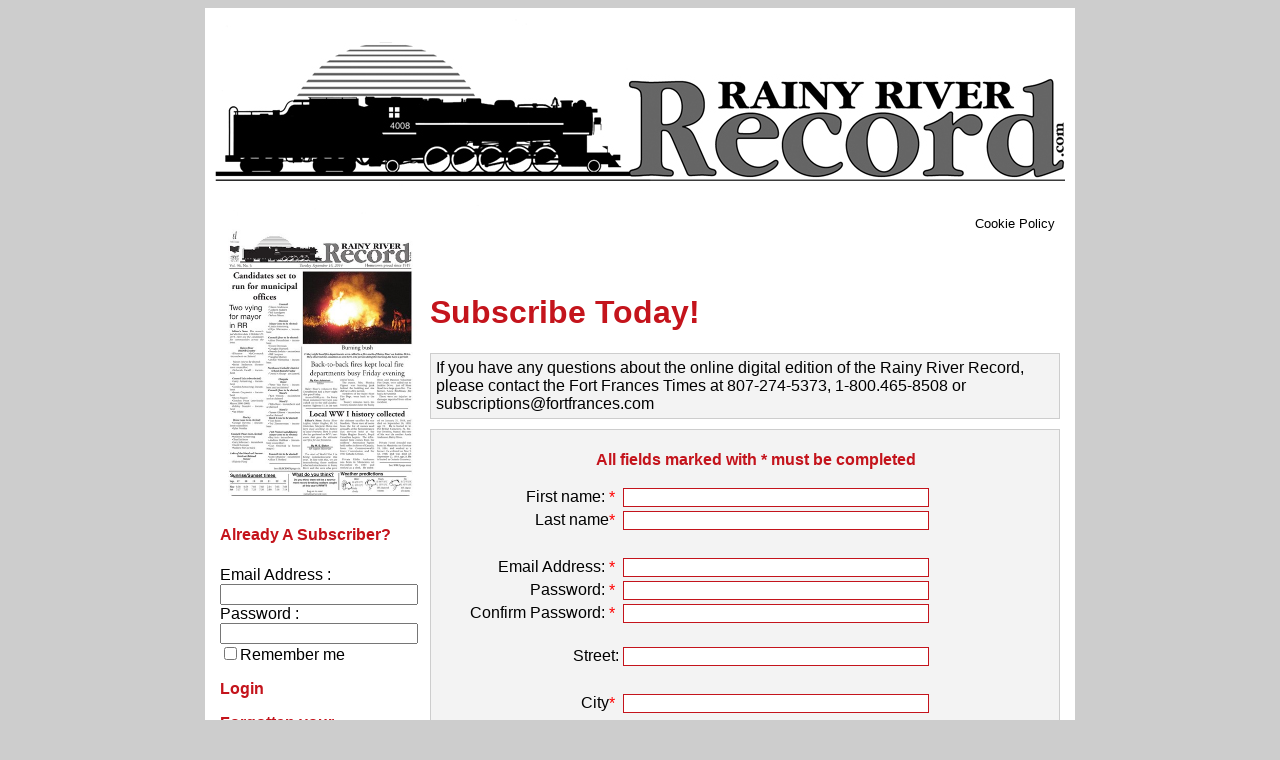

--- FILE ---
content_type: text/html; charset=utf-8
request_url: http://subscriber.pagesuite-professional.co.uk/subscribe.aspx?source=4&eid=34046f03-36e4-4366-a755-346c74da3fb6
body_size: 33636
content:

<!DOCTYPE html PUBLIC "-//W3C//DTD XHTML 1.0 Transitional//EN" "http://www.w3.org/TR/xhtml1/DTD/xhtml1-transitional.dtd">
<html xmlns="http://www.w3.org/1999/xhtml">
<head id="Head1"><meta property='og:image' content='https://edition.pagesuite-professional.co.uk/get_image.aspx?w=330&eid=34046f03-36e4-4366-a755-346c74da3fb6'/><meta property='og:image:width' content='330' /><title>
	
        
</title><link id="StyleSheet" href="css/newSub.css" rel="stylesheet" type="text/css" />
    <script src="https://code.jquery.com/jquery-3.6.0.slim.min.js" integrity="sha256-u7e5khyithlIdTpu22PHhENmPcRdFiHRjhAuHcs05RI=" crossorigin="anonymous"></script>
    <script language="javascript">
        function showCookie() {
            if (document.getElementById("lblCookiePolicy").innerHTML.toString().indexOf("Politique des témoins") == -1 &&
                document.getElementById("lblCookiePolicy").innerHTML.toString().indexOf("Utilisation des cookies") == -1 &&
                document.getElementById("lblCookiePolicy").innerHTML.toString().indexOf("Política de Cookies") == -1) {
                alert("Our digital editions use cookies to ensure you have the best reading experience possible. If you are happy to receive all cookies from PageSuite digital editions then please continue as usual. You can change or disable your cookie settings in your internet browser settings, but please note that if you have paid for this content then you may have trouble accessing your account if cookies are disabled.");
            }
            else {
                if (document.getElementById("lblCookiePolicy").innerHTML.toString().indexOf("Utilisation des cookies") != -1) {
                    alert("Nous utilisons des cookies pour simplifier l’accès à notre plateforme. Si cela ne vous dérange pas, vous pouvez continuer votre navigation sans mesure particulière. Vous pouvez empêcher l’utilisation des cookies dans les options de votre navigateur. Veuillez toutefois noter que cela pourrait compliquer l’accès à notre ePaper.");
                }
                else if (document.getElementById("lblCookiePolicy").innerHTML.toString().indexOf("Política de Cookies") != -1) {
                    if (window.location.href.includes("sso.trustinnews.pt")) {
                        window.location.href = "http://visao.sapo.pt/informacaopermanente/2018-05-24-Politica-de-cookies";
                    } else {
                        window.location.href = "https://expresso.pt/legal/politica-de-cookies/";
                    }
                }
                else {
                    alert("Nos éditions numériques utilisent des témoins pour assurer que vous ayez la meilleure possible expérience de la lecture. Si vous êtes contents de recevoir toutes témoins de la part des éditions numériques de PageSuite, continuez s.v.p. comme d'habitude. Vous pouvez changer ou désactiver vos paramètres des témoins dans le panneau de configuration de votre navigateur, mais veuillez noter que si vous avez payé pour ce contenu il est possible que vous ayez des problèmes en accéder à votre compte si les témoins sont désactivés.");
                }
            }
        }

        function enableSubBtn() {
            document.getElementById("imgbtnSubscribe").disabled = false;
            document.getElementById("imgbtnSubscribe").style.opacity = "1.0";
            document.getElementById("imgbtnSubscribe").style.cursor = "pointer";

            document.getElementById("lnkbtnSubscribe").style.cursor = "pointer";
            document.getElementById("lnkbtnSubscribe").style.color = "#c4141c"
            document.getElementById("lnkbtnSubscribe").onclick = "";
            document.getElementById("lnkbtnSubscribe").removeAttribute('disabled');
        }

    </script>

    <style>
        #subButtonEnabled {
            opacity: 1;
        }

        #subButtonDisabled {
            opacity: 0.3;
        }
    </style>

    <script type="text/javascript" src='https://www.google.com/recaptcha/api.js'></script>
    <script type="text/javascript">
        (function (d, s, e, t) { e = d.createElement(s); e.type = 'text/java' + s; e.async = 'async'; e.src = 'http' + ('https:' === location.protocol ? 's://s' : '://') + 'cdn.cxense.com/cx.js'; t = d.getElementsByTagName(s)[0]; t.parentNode.insertBefore(e, t); })(document, 'script');
    </script>
<link href="/WebResource.axd?d=Vfq88GPHnLgpA1DfLBXAPJ8xdqtSkyHmst-9C5WKGh0VyuQ1FP7o3Z36KkXJgdNklt-0r8UKzaBa2wXIacbbz1uaK6-dUO3Q3AJkTIhV1kLIzzgUMxUxnMO99sF8sPKs91ywEw2&amp;t=639039811200000000" type="text/css" rel="stylesheet" /></head>
<body style="font-family: calibri, arial, Nimbus Sans L; background-color: #cdcdcd">
    <script type="text/javascript">
        
    </script>        
    <form name="form1" method="post" action="./subscribe.aspx?source=4&amp;eid=34046f03-36e4-4366-a755-346c74da3fb6" id="form1">
<div>
<input type="hidden" name="__EVENTTARGET" id="__EVENTTARGET" value="" />
<input type="hidden" name="__EVENTARGUMENT" id="__EVENTARGUMENT" value="" />
<input type="hidden" name="__VIEWSTATE" id="__VIEWSTATE" value="fnBRYBTMhbJu7wxtAivDzOIP4fy066+XmYmX9MZRbpJl3GYPujGEKsqM8cAVvHmG58WwNWCW29rNsO80+2aLAeGKhSI0+dGgGSsA2ehwWaEtS4mmdtQbckcDsR1IlXDvCyvRCM04vEqUa9+SPGD6yl8q5PDHniUs8p/sVdZs7uMbrc4gZSDRCX3HX1PhKYuqg4OSTlPnn5cBwVvznolxylk2dwJ7jW+AnBJTlShEKm4CE9i9wDM4mchpr71Wd1e7EGsFOBH9xLErImPCW2kYXJtBg3mq/[base64]/rhHilr+c6e5pYlvokx0qeWPWUKFmHepq3soI1dKRuY7ZpvxwmtjbDPBzWJj7qoLPWHPRc3Ycv2g8yF0xOLIjGHhVyTX9UhLE+wI35zdFCAifd/6f/G4YjSVlQETILu1SAoTGuTWLKJEhslPz+Kg1NoBuvaac4dj7rwdjPk6dupkwBjudc8oa2mtF3LeOunD5knL3o3Jo+Uinc8mJRd+zx8LJ9bbbpA8tPd1F4GR6tIq8EVOJjdl1D5Wndzq6Pub+zj7dUAV1rtIDcNuMdOXUj4A/TlHsLdXL9ozbEyvWY9BzPziQAhU6lw0/mjUfUiGf6eLV57H1bf80y3op4l8SI8TowHJret0JfhA3nM3MRRE0L+Vh/lfDg0ZLIH1n5pUUEMLAyXzSreHbObPB1aoXGdK+/R8Vg9uIUDtjrJFu3cdpxaUF6YpEBSL4b4SjmqjrT8w73Dsh/[base64]/hEIvyVGBidEezAZedQcFTmpYc4ribPP6z8yN2hZqT/XTpqzaYeHTxurCLICNlhe3icKdKJnf1oR4lywZuCSAroCD+SSrZY2+kxWaau95ZYucBZGMSjKfVSqvAWR0uV9kvtKBqxsSqa40u+TiUiHPRE/4DM/[base64]/ja9HDSD3N0FAoYInvOCDIEUytH1ipN763NSHehVOE0CbWHV4Wouuae/qOyr5ewhWXYIhK/Z6daYiJMLotgGAZtSiMb8Wx7k4ngjRGYprTHCPWl4ljxVwIjRF+fusvkaoaxT+Xkb9urLKGuE22zfNQX5oEJA34DkR5w7xT80oXO7IgpUzsGzdFy/mgBn+xamAKfRw2yvZ7urfOyHpGRU3SR/TzGjOQg6BbTuJLQ1TKtneQA8z6NX0E3FKS3EUhqHL6aO5uVknue+zu2OZC6Nk/UrNwSBwXpFWJAvoV63KrFvvk+rAlMQ9AQX5Trz/JSG7ZJtXiFrVs3IgqTbthXNAa3y5UcMMOgR7uHv6ffKWE4DGNE6TWyneJg3Od2ys+bkinoP9+AMp7QbguXGjTZje7jdP8Bt2TphvhKqDv85QZ/[base64]/pyfSlcUtsndTcxcZYnmlS/GIpWAL+Lls6CmO+695ypEnSKR/WWJcvTlwwLSDNJiw0VY19Q7FakmvilehGqlJSLApLDRggNKnBfTW/m1WiY6nTFlGMx301pkY92ccCKXCOF5248hftpcE0UyFoosgCigPL53W8IOrpu0w1UC41Vl+HuhXLAdX6noT/bMQ307m4u3KsBallM28cYs++CYI0060h/xj4c2YjY0s5emkn3HMW4/snkW2XiAdTxicMNi7" />
</div>

<script type="text/javascript">
//<![CDATA[
var theForm = document.forms['form1'];
if (!theForm) {
    theForm = document.form1;
}
function __doPostBack(eventTarget, eventArgument) {
    if (!theForm.onsubmit || (theForm.onsubmit() != false)) {
        theForm.__EVENTTARGET.value = eventTarget;
        theForm.__EVENTARGUMENT.value = eventArgument;
        theForm.submit();
    }
}
//]]>
</script>


<script src="/WebResource.axd?d=pynGkmcFUV13He1Qd6_TZFeDO1F_YvY5qiF5plvU2A87a6nIe16mXHYCuqLOZA7Wl7FChQ2&amp;t=638628243619783110" type="text/javascript"></script>


<script src="/ScriptResource.axd?d=D9drwtSJ4hBA6O8UhT6CQpsWpFP5u_JbaiKIN9v3q9KA-6oAji1ZEEfqskvM4PB9Y5ylCeb4VoYrqbSltTM0Vo51kLwnAMfVuZq2_U2siTKnUmcJhYAN7kww1fRlbtMC13hrnJvMkWCLbai5nZxzVRbxui01&amp;t=2a9d95e3" type="text/javascript"></script>
<script type="text/javascript">
//<![CDATA[
if (typeof(Sys) === 'undefined') throw new Error('ASP.NET Ajax client-side framework failed to load.');
//]]>
</script>

<script src="/ScriptResource.axd?d=JnUc-DEDOM5KzzVKtsL1tcjyTblHF-BHhploZtelyFZRY-CEClTZk_3KwQoCjW2LcAlvckQoGlJd9Mb17wOFKJDubPHDBawoOkUZ1hZQ15PTp3RR4NjlCyiCAu6OB2nWK5AFjNOZ6UIgASKyy2mCnAZDT_4El5vXiyvOHETiBSKsSNb50&amp;t=2a9d95e3" type="text/javascript"></script>
<script src="/ScriptResource.axd?d=LkSbRRtTbnpvh0g927IxkA3rTpB0pIQ2jtqHdlWKgMSAwoosWbW7fftSWQVrv1xLmp2BVBUYGeB5rOflzkBBTEJ7Vlm5Y2L7x7o52XGSFlmiSuKyN8GKu5j6kBDpvpIN6x7ITg2&amp;t=ffffffff9fdaf3c6" type="text/javascript"></script>
<script src="/ScriptResource.axd?d=JcDYB5KVMsBIe_7HUCQE4GVAUEdeUR8Dbu24RL8tLYoNWF1Ef_qTRHZ7auNUVBLYD3cyk5_3G72RS7ThTe_vzeqEnhLJb8Te-rZQrVhdDZimAeXz4sni_nsl3qsZmfKv-8Mcbw2&amp;t=ffffffff9fdaf3c6" type="text/javascript"></script>
<script src="/ScriptResource.axd?d=dMtrWYtYVdP90oUUR-ZVm3_SaQwYPny_DUx_BA32MyvHP_3G5TVvf7cnUNQh-7Iqi0qTbquDvguhvMDOdtzU63w1DjWDCGJgExIUAwnesjdpFEbCCvsy5nHy1jyywgwYwjc_5A2&amp;t=ffffffff9fdaf3c6" type="text/javascript"></script>
<script src="/ScriptResource.axd?d=beb9cQ9ZLEsvO0Gw0Ci-lL2Wf9sYSTnwaOvWPNCY6s1J7JAyXSEEvHsaYEkr6w2k4-SOyPRKbLgpYUdVQhuFnTUY82mdYctJoEM0YOlRjJ--s3PUO55DBDTxRNh7MQROzu_QZQ2&amp;t=ffffffff9fdaf3c6" type="text/javascript"></script>
<script src="/ScriptResource.axd?d=8CjII1v0OLoMNKf5zGXmevi-mDG8Mewx33X4NUJ2ZlEO81f10uQn3hkGp0BDpEsIJuzcXYIKGX98gbcseZnxZ3Nkr9ipcUUpSsd4N2wum9Su-sQxexnNfTn2cHL3tg-BgSfOSa1Nnn_YJbPEu77xxzt2crQ1&amp;t=ffffffff9fdaf3c6" type="text/javascript"></script>
<script src="/ScriptResource.axd?d=C9WdBxfNqt6Csn74N1Lo1FfI_u8zyxxP88KWSro11ccdmZYy_EJzbyzJTT5-0RdePOF6alU58qaPo93q24863VvJWhPC5jHilcLt5s3WegOl7ZooWxkDSuap0vxYkt39wHymjSNfOEzfWAMM7G1V8CaLug41&amp;t=ffffffff9fdaf3c6" type="text/javascript"></script>
<script src="/ScriptResource.axd?d=EwsiQnKDlVgWkam2Dn1gFOJZR-9RLzFSx7QgywcIyeprrW05onLA22K8yf04cHWrDEfk6ZpvB52YIVqEruAYI-4Q5f5WIpj6TwbXeePVqVWxmZE1_KHt9JCOoiVGI_VT02R8EYoKzKVPlRxl4vAarHYr32U1&amp;t=ffffffff9fdaf3c6" type="text/javascript"></script>
<script src="/ScriptResource.axd?d=qOXJv4kGrdDSKonndTkxcre1jZ9n7MzLR_Q2rYupXkd2XujKfdlUaPOquj2RcSfoiXspW8ACaIuIdP82XvXrbIAQnmaUCJyK1j-3GupeZrH9Mt9b2AMk68wqpmT2z0I-b0qJYg2&amp;t=ffffffff9fdaf3c6" type="text/javascript"></script>
<script src="/ScriptResource.axd?d=TIsuG4CcHpFynuzefqZk6pz-oBYm64QQGpSSNCuhiATVZNyu4QeMm2sC-2Sa9mQ-tJcAfalZrbbkJz6P3rMXxtdq_oaTxxaFDbHqBP5kXVFqXHnu3p__7_mnzy3Dbb-0ZXYEoJxYN1yyn3KziKFfzdZVjBY1&amp;t=ffffffff9fdaf3c6" type="text/javascript"></script>
<div>

	<input type="hidden" name="__VIEWSTATEGENERATOR" id="__VIEWSTATEGENERATOR" value="A5277DBC" />
</div>
        <script type="text/javascript">
//<![CDATA[
Sys.WebForms.PageRequestManager._initialize('ScriptManager1', 'form1', [], [], [], 90, '');
//]]>
</script>

        
        
        
        
        
        
        
        
        
        
        
        
        
        
        
        
        
        
        
        
        
        
        <div id="inner-container" style="width: 850px; margin: 0px auto; padding: 10px; height: 100%; background-color: #ffffff">
            <div id="dvheaderimage" style="width: 840px">
                <img id="lblheaderimage" src="https://edition.pagesuite-professional.co.uk//get_media.aspx?MID=39a47653-d013-4a21-a209-85b129a0eb08" style="border-width:0px;" />
                <div style="float: right">

                    <a onclick="showCookie()" style="text-decoration: none; font-size: small">
                        <span id="lblCookiePolicy" style="cursor: pointer;">Cookie Policy</span></a>

                </div>
            </div>
            <!--Left Bar-->
            <div id="login-container" style="width: 200px; float: left; padding: 5px">
                <img id="lblCoverImage" src="https://edition.pagesuite-professional.co.uk//get_image.aspx?w=390&amp;eid=34046f03-36e4-4366-a755-346c74da3fb6" style="border-width:0px;max-width: 100%" />
                
                <p>
                    
                    <ul id="dvloggedout" style="padding: 0px; margin: 0px; list-style: none; font-size: 12pt">
                        <li>
                            <h4 style="color: #c4141c; font-weight: bold">
                                <span id="litalreadysub">Already A Subscriber?</span>
                            </h4>
                        </li>
                        <li class="subscriberlabels">
                            <label for="txtAlreadyEmail" id="lblAlreadyEmail">Email Address :</label><br />
                            <input name="txtAlreadyEmail" type="text" id="txtAlreadyEmail" style="width: 190px" /></li>
                        <li class="subscriberlabels">
                            <label for="txtAlreadyPassword" id="lblAlreadyPassword">Password :</label><br />
                            <input name="txtAlreadyPassword" type="password" id="txtAlreadyPassword" style="width: 190px" /></li>
                        <li>
                            <input id="cbrememberme" type="checkbox" name="cbrememberme" /><label for="cbrememberme">Remember me</label></li>
                        <li>
                            <p>
                                <a onclick="jsLogin();" id="lnkbtnLogin" href="javascript:__doPostBack(&#39;lnkbtnLogin&#39;,&#39;&#39;)" style="color: #c4141c; text-decoration: none; font-weight: bold">Login</a>
                            </p>
                        </li>
                        <li id="forgottenPW"><span style="color: #c4141c; font-weight: bold">
                            
                            <a id="hypForgottenPassword" href="forgot_password.aspx?pid=72109f8a-bb45-45e8-9ea4-2ba3d77b56d0" style="color: #c4141c; text-decoration: none">Forgotten your password?</a>
                        </span></li>
                        
                    </ul>
                    
                    
                </p>
            </div>
            <!--Right Bar-->
            <div id="dvsubsenabledAll" style="width: 630px; float: left; padding: 5px">
                <div id="dvHeaderMessage">
                    <h1 id="mainHeader" style="color: #c4141c; font-weight: bold">
                        <span id="lblheadertext"><br>Subscribe Today!</span></h1>
                </div>
                
                
                <div id="dvblurb" style="padding: 5px; margin-bottom: 10px; border: solid 1px #cdcdcd; font-size: 12pt; background-color: #f3f3f3; width: 618px">
                    <span id="lblblurb">If you have any questions about the online digital edition of the Rainy River Record, please contact the Fort Frances Times at 807-274-5373, 1-800.465-8508 or subscriptions@fortfrances.com</span>
                </div>
                <div id="dvsubsenabled" style="width: 630px">
                    
                    
                    <div id="dvsubsinfo" style="padding: 5px; border: solid 1px #cdcdcd; font-size: 12pt; background-color: #f3f3f3">
                        <p class="pallfields" style="padding-left: 160px; color: #c4141c">
                            <span id="lblExpiredTrialMessage"></span>
                            <strong>
                                All fields marked with * must be completed</strong>
                        </p>
                        <p>
                            
                            <table class="dvsubsform">
                                <tr>
                                    <td style="width: 180px; text-align: right; margin-right: 10px">
                                        <span>
                                            <label for="txtFirstName" id="lblFirstName">First name: <span style='color: red'>*</span>&nbsp;</label></span>
                                    </td>
                                    <td>
                                        <span>
                                            <input name="txtFirstName" type="text" id="txtFirstName" style="width: 300px; border: solid 1px #c4141c" /></span>
                                    </td>
                                </tr>
                                <tr>
                                    <td style="width: 150px; text-align: right; margin-right: 10px">
                                        <span>
                                            <label for="txtSurname" id="lblSurname">Last name<span style='color: red'>*</span>&nbsp;</label></span>
                                    </td>
                                    <td>
                                        <input name="txtSurname" type="text" id="txtSurname" style="width: 300px; border: solid 1px #c4141c" />
                                    </td>
                                </tr>
                            </table>
                            <table class="dvsubsform">
                                <tr>
                                    <td style="width: 180px; text-align: right; margin-right: 10px">
                                        
                                    </td>
                                    <td>
                                        
                                    </td>
                                </tr>
                            </table>
                        </p>
                        <p>
                            <table class="dvsubsform">
                                <tr>
                                    <td style="width: 180px; text-align: right; margin-right: 10px">
                                        <label for="txtEmailAddress" id="lblEmailAddress">Email Address: <span style="color: red">*</span> </label>
                                    </td>
                                    <td>
                                        <input name="txtEmailAddress" type="text" id="txtEmailAddress" style="width: 300px; border: solid 1px #c4141c" />
                                    </td>
                                </tr>
                                <tr>
                                    <td style="width: 150px; text-align: right; margin-right: 10px">
                                        <label for="txtPassword" id="lblPassword">Password: <span style="color: red">*</span> </label>
                                    </td>
                                    <td>
                                        <input name="txtPassword" type="password" id="txtPassword" style="width: 300px; border: solid 1px #c4141c" />
                                    </td>
                                </tr>
                                <tr>
                                    <td style="width: 150px; text-align: right; margin-right: 10px">
                                        <label for="txtConfirmPassword" id="lblConfirmPassword">Confirm Password: <span style="color: red">*</span> </label>
                                    </td>
                                    <td>
                                        <input name="txtConfirmPassword" type="password" id="txtConfirmPassword" style="width: 300px; border: solid 1px #c4141c" />
                                    </td>
                                </tr>
                                <tr>
                                    <td style="width: 150px; text-align: right; margin-right: 10px">
                                        
                                    </td>
                                    <td>
                                        
                                    </td>
                                </tr>
                                <tr>
                                    <td style="width: 150px; text-align: right; margin-right: 10px">
                                        
                                    </td>
                                    <td>
                                        
                                    </td>
                                </tr>
                            </table>
                            
                            <table class="dvsubsform">
                                <tr>
                                    <td style="width: 180px; text-align: right; margin-right: 10px">
                                        
                                    </td>
                                    <td>
                                        
                                    </td>
                                </tr>
                            </table>
                            
                            <table class="dvsubsform">
                                <tr>
                                    <td style="width: 180px; text-align: right; margin-right: 10px">
                                        
                                    </td>
                                    <td>
                                        
                                    </td>
                                </tr>
                                <tr>
                                    <td style="width: 150px; text-align: right; margin-right: 10px">
                                        <label for="txtStreet" id="lblStreet">Street: </label>
                                    </td>
                                    <td>
                                        <input name="txtStreet" type="text" id="txtStreet" style="width: 300px; border: solid 1px #c4141c" />
                                    </td>
                                </tr>
                            </table>
                            <div id="split3">
                                <br />
                            </div>
                            <table>
                                <tr>
                                    <td style="width: 180px; text-align: right; margin-right: 10px">
                                        
                                    </td>
                                    <td>
                                        
                                    </td>
                                </tr>
                                <tr>
                                    <td style="width: 150px; text-align: right; margin-right: 10px">
                                        <label for="txtTown" id="lblTown">City<span style='color: red'>*</span>&nbsp;</label>
                                    </td>
                                    <td>
                                        <input name="txtTown" type="text" id="txtTown" style="width: 300px; border: solid 1px #c4141c" />
                                    </td>
                                </tr>
                            </table>
                            <div id="split4">
                                <br />
                            </div>
                            <table class="dvsubsform">
                                <tr>
                                    <td style="width: 180px; text-align: right; margin-right: 10px">
                                        <label for="txtCounty" id="lblCounty">State</label>
                                    </td>
                                    <td>
                                        <input name="txtCounty" type="text" id="txtCounty" style="width: 300px; border: solid 1px #c4141c" />
                                        
                                    </td>
                                </tr>
                                <tr>
                                    <td style="width: 150px; text-align: right; margin-right: 10px">
                                        
                                    </td>
                                    <td>
                                        
                                    </td>
                                </tr>
                            </table>
                            <div id="split5">
                                <br />
                            </div>
                            <table>
                                <tr>
                                    <td style="width: 180px; text-align: right; margin-right: 10px">
                                        <label for="txtCountry" id="lblCountry">Country: <span style='color: red'>*</span>&nbsp;</label>
                                    </td>
                                    <td>
                                        <input name="txtCountry" type="text" id="txtCountry" style="width: 300px; border: solid 1px #c4141c" />
                                        
                                    </td>
                                </tr>
                                <tr>
                                    <td style="width: 150px"></td>
                                    <td>
                                        <input id="chbEmailMe" type="checkbox" name="chbEmailMe" checked="checked" /><label for="chbEmailMe">Please do NOT send me any emails.</label>
                                    </td>
                                </tr>
                            </table>
                            <div id="split6">
                                <br />
                            </div>
                            <div id="split7A">
                                <br />
                            </div>
                        </p>
                        <p>
                            <div id="split7B">
                                <br />
                            </div>
                            <div id="dvCustomQuestions">
                                <div id="pnlnormalquestions" style="padding-left: 100px">
	
                                    
                                
</div>
                            </div>
                            
                        </p>
                        <p>
                            <div>
                                <div id="pnlConsentItems" style="padding-left: 50px; padding-right: 50px;">
	<table id="ctl04" border="0" style="padding-top:10px;">
		<tr>
			<td><span required="True"><input id="ctl04_0" type="checkbox" name="ctl04$0" /><label for="ctl04_0"><span style='color:red'>*</span> I confirm that I am aged 13 years and over.</label></span></td>
		</tr><tr>
			<td><span required="True"><input id="ctl04_1" type="checkbox" name="ctl04$1" /><label for="ctl04_1"><span style='color:red'>*</span> I agree the publisher will share my information with PageSuite in order for me to gain access to my digital edition subscriptions.</label></span></td>
		</tr><tr>
			<td><span required="False"><input id="ctl04_2" type="checkbox" name="ctl04$2" /><label for="ctl04_2">Would you like to receive emails from the publisher in relation to their publications?</label></span></td>
		</tr>
	</table>
</div>
                            </div>
                        </p>
                        <p>
                            <div style="clear: both">
                                <table>
                                    <tr>
                                        <td style="width: 290px"></td>
                                        <td>
                                            
                                        </td>
                                        <td style="width: 290px"></td>
                                    </tr>
                                    <tr>
                                        <td style="width: 290px"></td>
                                        <td>
                                            
                                        </td>
                                        <td style="width: 290px"></td>
                                    </tr>
                                    <tr style="padding-bottom: 20px;">
                                        <td style="width: 290px"></td>
                                        
                                        <td>
                                            <div class="g-recaptcha" data-sitekey="6Ldv6S0UAAAAAOVJ0H6Xneuiogbt9iQN4arQvq9T" data-callback="enableSubBtn"></div>
                                            <span id="lblerrorcaptcha" style="color:Red;font-weight:bold;"></span>
                                        </td>
                                        
                                        <td style="width: 290px"></td>
                                    </tr>
                                    <tr align="center">
                                        <td style="width: 290px"></td>
                                        <td class="trSubscribe" style="padding-top: 20px;">
                                            <input type="image" name="imgbtnSubscribe" id="imgbtnSubscribe" disabled="disabled" src="img/subscribe.gif" style="border-width:0px;display:none" />
                                            <a id="lnkbtnSubscribe" disabled="disabled" onclick ="return false" href="javascript:__doPostBack(&#39;lnkbtnSubscribe&#39;,&#39;&#39;)" style="color: #E7B5B7; text-decoration: none; font-size: 18px; font-weight: bold; cursor: default; margin-top: 20px;">Subscribe</a>
                                        </td>
                                    </tr>
                                    <tr>
                                        <td style="width: 290px"></td>
                                        <td>
                                            <span id="lblerrorsub" style="color:Red;font-weight:bold;"></span>
                                        </td>
                                        <td style="width: 290px"></td>
                                    </tr>
                                </table>
                                
                                
                            </div>
                        </p>
                    </div>
                    
                    
                </div>
            </div>
            <br style="clear: both" />
        </div>

        <div id="dvMobileApps" style="margin-top: 10px; font-size: 8pt; width: 850px; margin: 0px auto; padding: 5px; text-align: right">
        </div>

        
        

        

        

        <div id="Div1" style="margin-top: 10px; font-size: 8pt; width: 850px; margin: 0px auto; text-align: right">
            For help with subscribing to our digital edition please read our <a href="https://subscriber.pagesuite-professional.co.uk/FAQ.aspx" target="_blank">Frequently Asked Questions</a>
        </div>

        
        

        

        

        

        

        

        

        

        <div id="dvTerms" style="margin-top: 10px; font-size: 8pt; width: 850px; margin: 0px auto; padding: 10px; text-align: right">
            By registering or viewing this digital edition you are agreeing to the 
            <a href="" target="_blank">
                Fort Frances Times Privacy Policy</a>
            
                    and our <a href="http://www.pagesuite.com/privacy-policy/" target="_blank">PageSuite Privacy Policy</a>
            
            and
            <a id="hypTerms" href="file/Digital_edition_Terms_and_Conditions.doc">Terms and Conditions</a>
        </div>

        
        

        

        

        

        

        


        

        

        <div id="dvRecurringPaymentsVariableStore" visible="false">
            
            
            
            
            
            
            
            
            
            
            
            
        </div>
    </form>
</body>
<script type="text/javascript">
    var cxEmail = "";

    function sendEmailData() {
        cX.parseHashArgs();
        cX.initializePage();
        cX.setSiteId("1145199474754072327");
        cX.callQueue.push(['addExternalId', { 'id': cxEmail, 'type': 'cp2' }]);
        cX.callQueue.push(['sendPageViewEvent', { useAutoRefreshCheck: false }]);
    }

    //When you have the user email in some global variable, you can call:
    function jsLogin() {
        let pubID = "72109f8a-bb45-45e8-9ea4-2ba3d77b56d0";

        if (pubID == "b56048aa-4157-4754-8bff-0c731058b546" || pubID == "a6e58024-38e4-4cd9-856e-22275829746b" || pubID == "25638ce7-5b36-4c15-b1f1-ab256a96e6c0" || pubID == "33084897-397a-48cc-b3c0-3ce1ec447137") {
            cxEmail = document.getElementById("txtAlreadyEmail").value;
            cX.callQueue.push(['invoke', function () { sendEmailData(); }]);
        }
    }
</script>
</html>



--- FILE ---
content_type: text/html; charset=utf-8
request_url: https://www.google.com/recaptcha/api2/anchor?ar=1&k=6Ldv6S0UAAAAAOVJ0H6Xneuiogbt9iQN4arQvq9T&co=aHR0cDovL3N1YnNjcmliZXIucGFnZXN1aXRlLXByb2Zlc3Npb25hbC5jby51azo4MA..&hl=en&v=PoyoqOPhxBO7pBk68S4YbpHZ&size=normal&anchor-ms=20000&execute-ms=30000&cb=h6181xrp50yj
body_size: 49624
content:
<!DOCTYPE HTML><html dir="ltr" lang="en"><head><meta http-equiv="Content-Type" content="text/html; charset=UTF-8">
<meta http-equiv="X-UA-Compatible" content="IE=edge">
<title>reCAPTCHA</title>
<style type="text/css">
/* cyrillic-ext */
@font-face {
  font-family: 'Roboto';
  font-style: normal;
  font-weight: 400;
  font-stretch: 100%;
  src: url(//fonts.gstatic.com/s/roboto/v48/KFO7CnqEu92Fr1ME7kSn66aGLdTylUAMa3GUBHMdazTgWw.woff2) format('woff2');
  unicode-range: U+0460-052F, U+1C80-1C8A, U+20B4, U+2DE0-2DFF, U+A640-A69F, U+FE2E-FE2F;
}
/* cyrillic */
@font-face {
  font-family: 'Roboto';
  font-style: normal;
  font-weight: 400;
  font-stretch: 100%;
  src: url(//fonts.gstatic.com/s/roboto/v48/KFO7CnqEu92Fr1ME7kSn66aGLdTylUAMa3iUBHMdazTgWw.woff2) format('woff2');
  unicode-range: U+0301, U+0400-045F, U+0490-0491, U+04B0-04B1, U+2116;
}
/* greek-ext */
@font-face {
  font-family: 'Roboto';
  font-style: normal;
  font-weight: 400;
  font-stretch: 100%;
  src: url(//fonts.gstatic.com/s/roboto/v48/KFO7CnqEu92Fr1ME7kSn66aGLdTylUAMa3CUBHMdazTgWw.woff2) format('woff2');
  unicode-range: U+1F00-1FFF;
}
/* greek */
@font-face {
  font-family: 'Roboto';
  font-style: normal;
  font-weight: 400;
  font-stretch: 100%;
  src: url(//fonts.gstatic.com/s/roboto/v48/KFO7CnqEu92Fr1ME7kSn66aGLdTylUAMa3-UBHMdazTgWw.woff2) format('woff2');
  unicode-range: U+0370-0377, U+037A-037F, U+0384-038A, U+038C, U+038E-03A1, U+03A3-03FF;
}
/* math */
@font-face {
  font-family: 'Roboto';
  font-style: normal;
  font-weight: 400;
  font-stretch: 100%;
  src: url(//fonts.gstatic.com/s/roboto/v48/KFO7CnqEu92Fr1ME7kSn66aGLdTylUAMawCUBHMdazTgWw.woff2) format('woff2');
  unicode-range: U+0302-0303, U+0305, U+0307-0308, U+0310, U+0312, U+0315, U+031A, U+0326-0327, U+032C, U+032F-0330, U+0332-0333, U+0338, U+033A, U+0346, U+034D, U+0391-03A1, U+03A3-03A9, U+03B1-03C9, U+03D1, U+03D5-03D6, U+03F0-03F1, U+03F4-03F5, U+2016-2017, U+2034-2038, U+203C, U+2040, U+2043, U+2047, U+2050, U+2057, U+205F, U+2070-2071, U+2074-208E, U+2090-209C, U+20D0-20DC, U+20E1, U+20E5-20EF, U+2100-2112, U+2114-2115, U+2117-2121, U+2123-214F, U+2190, U+2192, U+2194-21AE, U+21B0-21E5, U+21F1-21F2, U+21F4-2211, U+2213-2214, U+2216-22FF, U+2308-230B, U+2310, U+2319, U+231C-2321, U+2336-237A, U+237C, U+2395, U+239B-23B7, U+23D0, U+23DC-23E1, U+2474-2475, U+25AF, U+25B3, U+25B7, U+25BD, U+25C1, U+25CA, U+25CC, U+25FB, U+266D-266F, U+27C0-27FF, U+2900-2AFF, U+2B0E-2B11, U+2B30-2B4C, U+2BFE, U+3030, U+FF5B, U+FF5D, U+1D400-1D7FF, U+1EE00-1EEFF;
}
/* symbols */
@font-face {
  font-family: 'Roboto';
  font-style: normal;
  font-weight: 400;
  font-stretch: 100%;
  src: url(//fonts.gstatic.com/s/roboto/v48/KFO7CnqEu92Fr1ME7kSn66aGLdTylUAMaxKUBHMdazTgWw.woff2) format('woff2');
  unicode-range: U+0001-000C, U+000E-001F, U+007F-009F, U+20DD-20E0, U+20E2-20E4, U+2150-218F, U+2190, U+2192, U+2194-2199, U+21AF, U+21E6-21F0, U+21F3, U+2218-2219, U+2299, U+22C4-22C6, U+2300-243F, U+2440-244A, U+2460-24FF, U+25A0-27BF, U+2800-28FF, U+2921-2922, U+2981, U+29BF, U+29EB, U+2B00-2BFF, U+4DC0-4DFF, U+FFF9-FFFB, U+10140-1018E, U+10190-1019C, U+101A0, U+101D0-101FD, U+102E0-102FB, U+10E60-10E7E, U+1D2C0-1D2D3, U+1D2E0-1D37F, U+1F000-1F0FF, U+1F100-1F1AD, U+1F1E6-1F1FF, U+1F30D-1F30F, U+1F315, U+1F31C, U+1F31E, U+1F320-1F32C, U+1F336, U+1F378, U+1F37D, U+1F382, U+1F393-1F39F, U+1F3A7-1F3A8, U+1F3AC-1F3AF, U+1F3C2, U+1F3C4-1F3C6, U+1F3CA-1F3CE, U+1F3D4-1F3E0, U+1F3ED, U+1F3F1-1F3F3, U+1F3F5-1F3F7, U+1F408, U+1F415, U+1F41F, U+1F426, U+1F43F, U+1F441-1F442, U+1F444, U+1F446-1F449, U+1F44C-1F44E, U+1F453, U+1F46A, U+1F47D, U+1F4A3, U+1F4B0, U+1F4B3, U+1F4B9, U+1F4BB, U+1F4BF, U+1F4C8-1F4CB, U+1F4D6, U+1F4DA, U+1F4DF, U+1F4E3-1F4E6, U+1F4EA-1F4ED, U+1F4F7, U+1F4F9-1F4FB, U+1F4FD-1F4FE, U+1F503, U+1F507-1F50B, U+1F50D, U+1F512-1F513, U+1F53E-1F54A, U+1F54F-1F5FA, U+1F610, U+1F650-1F67F, U+1F687, U+1F68D, U+1F691, U+1F694, U+1F698, U+1F6AD, U+1F6B2, U+1F6B9-1F6BA, U+1F6BC, U+1F6C6-1F6CF, U+1F6D3-1F6D7, U+1F6E0-1F6EA, U+1F6F0-1F6F3, U+1F6F7-1F6FC, U+1F700-1F7FF, U+1F800-1F80B, U+1F810-1F847, U+1F850-1F859, U+1F860-1F887, U+1F890-1F8AD, U+1F8B0-1F8BB, U+1F8C0-1F8C1, U+1F900-1F90B, U+1F93B, U+1F946, U+1F984, U+1F996, U+1F9E9, U+1FA00-1FA6F, U+1FA70-1FA7C, U+1FA80-1FA89, U+1FA8F-1FAC6, U+1FACE-1FADC, U+1FADF-1FAE9, U+1FAF0-1FAF8, U+1FB00-1FBFF;
}
/* vietnamese */
@font-face {
  font-family: 'Roboto';
  font-style: normal;
  font-weight: 400;
  font-stretch: 100%;
  src: url(//fonts.gstatic.com/s/roboto/v48/KFO7CnqEu92Fr1ME7kSn66aGLdTylUAMa3OUBHMdazTgWw.woff2) format('woff2');
  unicode-range: U+0102-0103, U+0110-0111, U+0128-0129, U+0168-0169, U+01A0-01A1, U+01AF-01B0, U+0300-0301, U+0303-0304, U+0308-0309, U+0323, U+0329, U+1EA0-1EF9, U+20AB;
}
/* latin-ext */
@font-face {
  font-family: 'Roboto';
  font-style: normal;
  font-weight: 400;
  font-stretch: 100%;
  src: url(//fonts.gstatic.com/s/roboto/v48/KFO7CnqEu92Fr1ME7kSn66aGLdTylUAMa3KUBHMdazTgWw.woff2) format('woff2');
  unicode-range: U+0100-02BA, U+02BD-02C5, U+02C7-02CC, U+02CE-02D7, U+02DD-02FF, U+0304, U+0308, U+0329, U+1D00-1DBF, U+1E00-1E9F, U+1EF2-1EFF, U+2020, U+20A0-20AB, U+20AD-20C0, U+2113, U+2C60-2C7F, U+A720-A7FF;
}
/* latin */
@font-face {
  font-family: 'Roboto';
  font-style: normal;
  font-weight: 400;
  font-stretch: 100%;
  src: url(//fonts.gstatic.com/s/roboto/v48/KFO7CnqEu92Fr1ME7kSn66aGLdTylUAMa3yUBHMdazQ.woff2) format('woff2');
  unicode-range: U+0000-00FF, U+0131, U+0152-0153, U+02BB-02BC, U+02C6, U+02DA, U+02DC, U+0304, U+0308, U+0329, U+2000-206F, U+20AC, U+2122, U+2191, U+2193, U+2212, U+2215, U+FEFF, U+FFFD;
}
/* cyrillic-ext */
@font-face {
  font-family: 'Roboto';
  font-style: normal;
  font-weight: 500;
  font-stretch: 100%;
  src: url(//fonts.gstatic.com/s/roboto/v48/KFO7CnqEu92Fr1ME7kSn66aGLdTylUAMa3GUBHMdazTgWw.woff2) format('woff2');
  unicode-range: U+0460-052F, U+1C80-1C8A, U+20B4, U+2DE0-2DFF, U+A640-A69F, U+FE2E-FE2F;
}
/* cyrillic */
@font-face {
  font-family: 'Roboto';
  font-style: normal;
  font-weight: 500;
  font-stretch: 100%;
  src: url(//fonts.gstatic.com/s/roboto/v48/KFO7CnqEu92Fr1ME7kSn66aGLdTylUAMa3iUBHMdazTgWw.woff2) format('woff2');
  unicode-range: U+0301, U+0400-045F, U+0490-0491, U+04B0-04B1, U+2116;
}
/* greek-ext */
@font-face {
  font-family: 'Roboto';
  font-style: normal;
  font-weight: 500;
  font-stretch: 100%;
  src: url(//fonts.gstatic.com/s/roboto/v48/KFO7CnqEu92Fr1ME7kSn66aGLdTylUAMa3CUBHMdazTgWw.woff2) format('woff2');
  unicode-range: U+1F00-1FFF;
}
/* greek */
@font-face {
  font-family: 'Roboto';
  font-style: normal;
  font-weight: 500;
  font-stretch: 100%;
  src: url(//fonts.gstatic.com/s/roboto/v48/KFO7CnqEu92Fr1ME7kSn66aGLdTylUAMa3-UBHMdazTgWw.woff2) format('woff2');
  unicode-range: U+0370-0377, U+037A-037F, U+0384-038A, U+038C, U+038E-03A1, U+03A3-03FF;
}
/* math */
@font-face {
  font-family: 'Roboto';
  font-style: normal;
  font-weight: 500;
  font-stretch: 100%;
  src: url(//fonts.gstatic.com/s/roboto/v48/KFO7CnqEu92Fr1ME7kSn66aGLdTylUAMawCUBHMdazTgWw.woff2) format('woff2');
  unicode-range: U+0302-0303, U+0305, U+0307-0308, U+0310, U+0312, U+0315, U+031A, U+0326-0327, U+032C, U+032F-0330, U+0332-0333, U+0338, U+033A, U+0346, U+034D, U+0391-03A1, U+03A3-03A9, U+03B1-03C9, U+03D1, U+03D5-03D6, U+03F0-03F1, U+03F4-03F5, U+2016-2017, U+2034-2038, U+203C, U+2040, U+2043, U+2047, U+2050, U+2057, U+205F, U+2070-2071, U+2074-208E, U+2090-209C, U+20D0-20DC, U+20E1, U+20E5-20EF, U+2100-2112, U+2114-2115, U+2117-2121, U+2123-214F, U+2190, U+2192, U+2194-21AE, U+21B0-21E5, U+21F1-21F2, U+21F4-2211, U+2213-2214, U+2216-22FF, U+2308-230B, U+2310, U+2319, U+231C-2321, U+2336-237A, U+237C, U+2395, U+239B-23B7, U+23D0, U+23DC-23E1, U+2474-2475, U+25AF, U+25B3, U+25B7, U+25BD, U+25C1, U+25CA, U+25CC, U+25FB, U+266D-266F, U+27C0-27FF, U+2900-2AFF, U+2B0E-2B11, U+2B30-2B4C, U+2BFE, U+3030, U+FF5B, U+FF5D, U+1D400-1D7FF, U+1EE00-1EEFF;
}
/* symbols */
@font-face {
  font-family: 'Roboto';
  font-style: normal;
  font-weight: 500;
  font-stretch: 100%;
  src: url(//fonts.gstatic.com/s/roboto/v48/KFO7CnqEu92Fr1ME7kSn66aGLdTylUAMaxKUBHMdazTgWw.woff2) format('woff2');
  unicode-range: U+0001-000C, U+000E-001F, U+007F-009F, U+20DD-20E0, U+20E2-20E4, U+2150-218F, U+2190, U+2192, U+2194-2199, U+21AF, U+21E6-21F0, U+21F3, U+2218-2219, U+2299, U+22C4-22C6, U+2300-243F, U+2440-244A, U+2460-24FF, U+25A0-27BF, U+2800-28FF, U+2921-2922, U+2981, U+29BF, U+29EB, U+2B00-2BFF, U+4DC0-4DFF, U+FFF9-FFFB, U+10140-1018E, U+10190-1019C, U+101A0, U+101D0-101FD, U+102E0-102FB, U+10E60-10E7E, U+1D2C0-1D2D3, U+1D2E0-1D37F, U+1F000-1F0FF, U+1F100-1F1AD, U+1F1E6-1F1FF, U+1F30D-1F30F, U+1F315, U+1F31C, U+1F31E, U+1F320-1F32C, U+1F336, U+1F378, U+1F37D, U+1F382, U+1F393-1F39F, U+1F3A7-1F3A8, U+1F3AC-1F3AF, U+1F3C2, U+1F3C4-1F3C6, U+1F3CA-1F3CE, U+1F3D4-1F3E0, U+1F3ED, U+1F3F1-1F3F3, U+1F3F5-1F3F7, U+1F408, U+1F415, U+1F41F, U+1F426, U+1F43F, U+1F441-1F442, U+1F444, U+1F446-1F449, U+1F44C-1F44E, U+1F453, U+1F46A, U+1F47D, U+1F4A3, U+1F4B0, U+1F4B3, U+1F4B9, U+1F4BB, U+1F4BF, U+1F4C8-1F4CB, U+1F4D6, U+1F4DA, U+1F4DF, U+1F4E3-1F4E6, U+1F4EA-1F4ED, U+1F4F7, U+1F4F9-1F4FB, U+1F4FD-1F4FE, U+1F503, U+1F507-1F50B, U+1F50D, U+1F512-1F513, U+1F53E-1F54A, U+1F54F-1F5FA, U+1F610, U+1F650-1F67F, U+1F687, U+1F68D, U+1F691, U+1F694, U+1F698, U+1F6AD, U+1F6B2, U+1F6B9-1F6BA, U+1F6BC, U+1F6C6-1F6CF, U+1F6D3-1F6D7, U+1F6E0-1F6EA, U+1F6F0-1F6F3, U+1F6F7-1F6FC, U+1F700-1F7FF, U+1F800-1F80B, U+1F810-1F847, U+1F850-1F859, U+1F860-1F887, U+1F890-1F8AD, U+1F8B0-1F8BB, U+1F8C0-1F8C1, U+1F900-1F90B, U+1F93B, U+1F946, U+1F984, U+1F996, U+1F9E9, U+1FA00-1FA6F, U+1FA70-1FA7C, U+1FA80-1FA89, U+1FA8F-1FAC6, U+1FACE-1FADC, U+1FADF-1FAE9, U+1FAF0-1FAF8, U+1FB00-1FBFF;
}
/* vietnamese */
@font-face {
  font-family: 'Roboto';
  font-style: normal;
  font-weight: 500;
  font-stretch: 100%;
  src: url(//fonts.gstatic.com/s/roboto/v48/KFO7CnqEu92Fr1ME7kSn66aGLdTylUAMa3OUBHMdazTgWw.woff2) format('woff2');
  unicode-range: U+0102-0103, U+0110-0111, U+0128-0129, U+0168-0169, U+01A0-01A1, U+01AF-01B0, U+0300-0301, U+0303-0304, U+0308-0309, U+0323, U+0329, U+1EA0-1EF9, U+20AB;
}
/* latin-ext */
@font-face {
  font-family: 'Roboto';
  font-style: normal;
  font-weight: 500;
  font-stretch: 100%;
  src: url(//fonts.gstatic.com/s/roboto/v48/KFO7CnqEu92Fr1ME7kSn66aGLdTylUAMa3KUBHMdazTgWw.woff2) format('woff2');
  unicode-range: U+0100-02BA, U+02BD-02C5, U+02C7-02CC, U+02CE-02D7, U+02DD-02FF, U+0304, U+0308, U+0329, U+1D00-1DBF, U+1E00-1E9F, U+1EF2-1EFF, U+2020, U+20A0-20AB, U+20AD-20C0, U+2113, U+2C60-2C7F, U+A720-A7FF;
}
/* latin */
@font-face {
  font-family: 'Roboto';
  font-style: normal;
  font-weight: 500;
  font-stretch: 100%;
  src: url(//fonts.gstatic.com/s/roboto/v48/KFO7CnqEu92Fr1ME7kSn66aGLdTylUAMa3yUBHMdazQ.woff2) format('woff2');
  unicode-range: U+0000-00FF, U+0131, U+0152-0153, U+02BB-02BC, U+02C6, U+02DA, U+02DC, U+0304, U+0308, U+0329, U+2000-206F, U+20AC, U+2122, U+2191, U+2193, U+2212, U+2215, U+FEFF, U+FFFD;
}
/* cyrillic-ext */
@font-face {
  font-family: 'Roboto';
  font-style: normal;
  font-weight: 900;
  font-stretch: 100%;
  src: url(//fonts.gstatic.com/s/roboto/v48/KFO7CnqEu92Fr1ME7kSn66aGLdTylUAMa3GUBHMdazTgWw.woff2) format('woff2');
  unicode-range: U+0460-052F, U+1C80-1C8A, U+20B4, U+2DE0-2DFF, U+A640-A69F, U+FE2E-FE2F;
}
/* cyrillic */
@font-face {
  font-family: 'Roboto';
  font-style: normal;
  font-weight: 900;
  font-stretch: 100%;
  src: url(//fonts.gstatic.com/s/roboto/v48/KFO7CnqEu92Fr1ME7kSn66aGLdTylUAMa3iUBHMdazTgWw.woff2) format('woff2');
  unicode-range: U+0301, U+0400-045F, U+0490-0491, U+04B0-04B1, U+2116;
}
/* greek-ext */
@font-face {
  font-family: 'Roboto';
  font-style: normal;
  font-weight: 900;
  font-stretch: 100%;
  src: url(//fonts.gstatic.com/s/roboto/v48/KFO7CnqEu92Fr1ME7kSn66aGLdTylUAMa3CUBHMdazTgWw.woff2) format('woff2');
  unicode-range: U+1F00-1FFF;
}
/* greek */
@font-face {
  font-family: 'Roboto';
  font-style: normal;
  font-weight: 900;
  font-stretch: 100%;
  src: url(//fonts.gstatic.com/s/roboto/v48/KFO7CnqEu92Fr1ME7kSn66aGLdTylUAMa3-UBHMdazTgWw.woff2) format('woff2');
  unicode-range: U+0370-0377, U+037A-037F, U+0384-038A, U+038C, U+038E-03A1, U+03A3-03FF;
}
/* math */
@font-face {
  font-family: 'Roboto';
  font-style: normal;
  font-weight: 900;
  font-stretch: 100%;
  src: url(//fonts.gstatic.com/s/roboto/v48/KFO7CnqEu92Fr1ME7kSn66aGLdTylUAMawCUBHMdazTgWw.woff2) format('woff2');
  unicode-range: U+0302-0303, U+0305, U+0307-0308, U+0310, U+0312, U+0315, U+031A, U+0326-0327, U+032C, U+032F-0330, U+0332-0333, U+0338, U+033A, U+0346, U+034D, U+0391-03A1, U+03A3-03A9, U+03B1-03C9, U+03D1, U+03D5-03D6, U+03F0-03F1, U+03F4-03F5, U+2016-2017, U+2034-2038, U+203C, U+2040, U+2043, U+2047, U+2050, U+2057, U+205F, U+2070-2071, U+2074-208E, U+2090-209C, U+20D0-20DC, U+20E1, U+20E5-20EF, U+2100-2112, U+2114-2115, U+2117-2121, U+2123-214F, U+2190, U+2192, U+2194-21AE, U+21B0-21E5, U+21F1-21F2, U+21F4-2211, U+2213-2214, U+2216-22FF, U+2308-230B, U+2310, U+2319, U+231C-2321, U+2336-237A, U+237C, U+2395, U+239B-23B7, U+23D0, U+23DC-23E1, U+2474-2475, U+25AF, U+25B3, U+25B7, U+25BD, U+25C1, U+25CA, U+25CC, U+25FB, U+266D-266F, U+27C0-27FF, U+2900-2AFF, U+2B0E-2B11, U+2B30-2B4C, U+2BFE, U+3030, U+FF5B, U+FF5D, U+1D400-1D7FF, U+1EE00-1EEFF;
}
/* symbols */
@font-face {
  font-family: 'Roboto';
  font-style: normal;
  font-weight: 900;
  font-stretch: 100%;
  src: url(//fonts.gstatic.com/s/roboto/v48/KFO7CnqEu92Fr1ME7kSn66aGLdTylUAMaxKUBHMdazTgWw.woff2) format('woff2');
  unicode-range: U+0001-000C, U+000E-001F, U+007F-009F, U+20DD-20E0, U+20E2-20E4, U+2150-218F, U+2190, U+2192, U+2194-2199, U+21AF, U+21E6-21F0, U+21F3, U+2218-2219, U+2299, U+22C4-22C6, U+2300-243F, U+2440-244A, U+2460-24FF, U+25A0-27BF, U+2800-28FF, U+2921-2922, U+2981, U+29BF, U+29EB, U+2B00-2BFF, U+4DC0-4DFF, U+FFF9-FFFB, U+10140-1018E, U+10190-1019C, U+101A0, U+101D0-101FD, U+102E0-102FB, U+10E60-10E7E, U+1D2C0-1D2D3, U+1D2E0-1D37F, U+1F000-1F0FF, U+1F100-1F1AD, U+1F1E6-1F1FF, U+1F30D-1F30F, U+1F315, U+1F31C, U+1F31E, U+1F320-1F32C, U+1F336, U+1F378, U+1F37D, U+1F382, U+1F393-1F39F, U+1F3A7-1F3A8, U+1F3AC-1F3AF, U+1F3C2, U+1F3C4-1F3C6, U+1F3CA-1F3CE, U+1F3D4-1F3E0, U+1F3ED, U+1F3F1-1F3F3, U+1F3F5-1F3F7, U+1F408, U+1F415, U+1F41F, U+1F426, U+1F43F, U+1F441-1F442, U+1F444, U+1F446-1F449, U+1F44C-1F44E, U+1F453, U+1F46A, U+1F47D, U+1F4A3, U+1F4B0, U+1F4B3, U+1F4B9, U+1F4BB, U+1F4BF, U+1F4C8-1F4CB, U+1F4D6, U+1F4DA, U+1F4DF, U+1F4E3-1F4E6, U+1F4EA-1F4ED, U+1F4F7, U+1F4F9-1F4FB, U+1F4FD-1F4FE, U+1F503, U+1F507-1F50B, U+1F50D, U+1F512-1F513, U+1F53E-1F54A, U+1F54F-1F5FA, U+1F610, U+1F650-1F67F, U+1F687, U+1F68D, U+1F691, U+1F694, U+1F698, U+1F6AD, U+1F6B2, U+1F6B9-1F6BA, U+1F6BC, U+1F6C6-1F6CF, U+1F6D3-1F6D7, U+1F6E0-1F6EA, U+1F6F0-1F6F3, U+1F6F7-1F6FC, U+1F700-1F7FF, U+1F800-1F80B, U+1F810-1F847, U+1F850-1F859, U+1F860-1F887, U+1F890-1F8AD, U+1F8B0-1F8BB, U+1F8C0-1F8C1, U+1F900-1F90B, U+1F93B, U+1F946, U+1F984, U+1F996, U+1F9E9, U+1FA00-1FA6F, U+1FA70-1FA7C, U+1FA80-1FA89, U+1FA8F-1FAC6, U+1FACE-1FADC, U+1FADF-1FAE9, U+1FAF0-1FAF8, U+1FB00-1FBFF;
}
/* vietnamese */
@font-face {
  font-family: 'Roboto';
  font-style: normal;
  font-weight: 900;
  font-stretch: 100%;
  src: url(//fonts.gstatic.com/s/roboto/v48/KFO7CnqEu92Fr1ME7kSn66aGLdTylUAMa3OUBHMdazTgWw.woff2) format('woff2');
  unicode-range: U+0102-0103, U+0110-0111, U+0128-0129, U+0168-0169, U+01A0-01A1, U+01AF-01B0, U+0300-0301, U+0303-0304, U+0308-0309, U+0323, U+0329, U+1EA0-1EF9, U+20AB;
}
/* latin-ext */
@font-face {
  font-family: 'Roboto';
  font-style: normal;
  font-weight: 900;
  font-stretch: 100%;
  src: url(//fonts.gstatic.com/s/roboto/v48/KFO7CnqEu92Fr1ME7kSn66aGLdTylUAMa3KUBHMdazTgWw.woff2) format('woff2');
  unicode-range: U+0100-02BA, U+02BD-02C5, U+02C7-02CC, U+02CE-02D7, U+02DD-02FF, U+0304, U+0308, U+0329, U+1D00-1DBF, U+1E00-1E9F, U+1EF2-1EFF, U+2020, U+20A0-20AB, U+20AD-20C0, U+2113, U+2C60-2C7F, U+A720-A7FF;
}
/* latin */
@font-face {
  font-family: 'Roboto';
  font-style: normal;
  font-weight: 900;
  font-stretch: 100%;
  src: url(//fonts.gstatic.com/s/roboto/v48/KFO7CnqEu92Fr1ME7kSn66aGLdTylUAMa3yUBHMdazQ.woff2) format('woff2');
  unicode-range: U+0000-00FF, U+0131, U+0152-0153, U+02BB-02BC, U+02C6, U+02DA, U+02DC, U+0304, U+0308, U+0329, U+2000-206F, U+20AC, U+2122, U+2191, U+2193, U+2212, U+2215, U+FEFF, U+FFFD;
}

</style>
<link rel="stylesheet" type="text/css" href="https://www.gstatic.com/recaptcha/releases/PoyoqOPhxBO7pBk68S4YbpHZ/styles__ltr.css">
<script nonce="CncOdzQgwt-0LZa15iLqVQ" type="text/javascript">window['__recaptcha_api'] = 'https://www.google.com/recaptcha/api2/';</script>
<script type="text/javascript" src="https://www.gstatic.com/recaptcha/releases/PoyoqOPhxBO7pBk68S4YbpHZ/recaptcha__en.js" nonce="CncOdzQgwt-0LZa15iLqVQ">
      
    </script></head>
<body><div id="rc-anchor-alert" class="rc-anchor-alert"></div>
<input type="hidden" id="recaptcha-token" value="[base64]">
<script type="text/javascript" nonce="CncOdzQgwt-0LZa15iLqVQ">
      recaptcha.anchor.Main.init("[\x22ainput\x22,[\x22bgdata\x22,\x22\x22,\[base64]/[base64]/[base64]/[base64]/cjw8ejpyPj4+eil9Y2F0Y2gobCl7dGhyb3cgbDt9fSxIPWZ1bmN0aW9uKHcsdCx6KXtpZih3PT0xOTR8fHc9PTIwOCl0LnZbd10/dC52W3ddLmNvbmNhdCh6KTp0LnZbd109b2Yoeix0KTtlbHNle2lmKHQuYkImJnchPTMxNylyZXR1cm47dz09NjZ8fHc9PTEyMnx8dz09NDcwfHx3PT00NHx8dz09NDE2fHx3PT0zOTd8fHc9PTQyMXx8dz09Njh8fHc9PTcwfHx3PT0xODQ/[base64]/[base64]/[base64]/bmV3IGRbVl0oSlswXSk6cD09Mj9uZXcgZFtWXShKWzBdLEpbMV0pOnA9PTM/bmV3IGRbVl0oSlswXSxKWzFdLEpbMl0pOnA9PTQ/[base64]/[base64]/[base64]/[base64]\x22,\[base64]\\u003d\x22,\x22woo/[base64]/DmzHCriDCg8KfNMOIw7I4wo7DnmfDocKiwr1Jwp/DvsOcKGxWAMOjG8Kewpc6wq4Pw5YJN1XDgyfDhsOSUA7CocOgbUZiw6VjZcKnw7Anw69fZEQ0w7zDhx7Dmz3Do8OVF8O1HWjDkDd8VMKxw7LDiMOjworChitmAQDDuWDCrMO2w4/[base64]/CgsOJA1TCr8Oww5dvwr9+UXd4TSfDtl9Two3CncOcZVMSwpnCgCPDiQgNfMKzXV97XxEAO8KWe1dqMcObMMOTUnjDn8OdUkXDiMK/wqt5ZUXCmMKiwqjDkULDqX3DtHlQw6fCrMKSPMOaV8KuVV3DpMObWsOXwq3CuRTCuT9mwqzCrsKcw6LCm3PDiQ3DmMOAG8K8MVJIEcKRw5XDkcKnwqEpw4jDh8O8ZsOJw71UwpwWQjHDlcKlw7YvTyNcwrZCOSLCnz7CqiTCoAlaw4MDTsKhwprDlgpGwq0yblXDhx/CtMKeNU57w5MjacKhwqgcYsKzw7YPF3fCt2LDsx4nwpzDnsKKw68Ow711BSvDvMOHw6/Doxdywq/[base64]/[base64]/KUDDunJEw6NEw7zDjCgsw6slW3NgRmvCsgMLLsKMMsKIw4BOb8K0w5fClMOKw5l0GDLClcOPw7bDn8K1BMO7K1E9A2ERw7daw5dwwrhZwqLCi0LCu8OVw4hxwp1cGMKOLC3CkG9wwonCgsO9worCvi/CgWtATcKzYsKgBcO7T8K9L0rCjCc6ODkeX2TDjDt6wpfDlMOMc8K+w7gsPcObDsKFNMKbTHhQRjZjGzLCqlYJwrB7w4vDsFxSX8KGw5bDp8OlSsKvw45tXUsFGcOhwonCljbDnyzCrMOKekxTwoYtwph1VcKhbxbCrsObw7XDmw3ChVs+w6fDgV/Cjw7DjxxpwpPDrsO6w6Mkw6gQa8KqAGfCqcKiBMOpwo/DiwYcw4XDisKFF3MyUcOrJkQ4TcOlR2rDm8Kfw7nDrHxoGwsZwoDCosOLw41Iwp3Di1HCsw5Fw6/Chit2wq8UYjYpKmvCp8Ktw53CgcKBw7l1Pg7Csjl2wrlpBMKTUMOmwprCgAlWLgDCoz3DlkkYwroWw7/Dr3hIUDl3DcKmw6wfw6ZYwqQ+w6rDnRXChzPCqsK/[base64]/Cpn4uwp02w4JIw4LDol/ChsOcMcKMw4IRMMK3Q8KZwoVNM8Onw4d4w5vDqcKhw4PCkSDCjUtISMOVw5liPSzCmsK/[base64]/[base64]/CucKlBwVqQ1HCh8O8wrAMWSIwwonDmVx6acKRw7QcasO2RA3CkWrCjHrDslALBRLCuMOywrJiLMOhKhzCisKQOENYwrHDqMKmwqLCnzzDlWUPwpw0WcOlZsOfQyZMw5/CrgLDgMOQJnjCtkhMwqXCo8KZwo8RLMOtd1nDiMKVSXLCq2dBccObDsKXwqLDmMK1YMKtLMOhE314wp7Cm8KXwpDDlcOcfD/CpMOEwo9QAcKaw5DDkMKAw6JRLDPChMKyJi5kChLDjMOcwo3DlcKubBVxZsOTRsOQwrcHw546Ok/CsMOlwoUPw43CjVnDiT7DtcOQFsOtahUBXcOWwohnw6/[base64]/Cv1bDj8OYwqrCo0LDjMKtwpNRKx/DiiFUwo14BMOFw6IKwpNMKkDDkMOTCMO9wooTZBM1w4bCr8OVNQ/CmMO3w6PDswvDvsKiJyJLwrdywpoEZMKTw7FDaE/DnihuwqxcdcK+USnCjjHCpmrClFRIX8OtNsK7LMOjf8OJNsO9wpIiD01aAzvCu8OIbhLDrsK+woXCoyPCucK4wrxcACXCtk7CtFFjwok7e8KNZsOFwrxqSHofSMOvwrp+OcOuahzDm3nDpxo/LSIOYcKmwoVPZMKVwpl0wrNnw53CjVRRwqpKQQDDg8OgLcO1Gl3CpzNqK0zCpXXCo8K/ScOfKRAyZ03DvcOrwrXDpwDCsxg5w7nCtQ/CksOOw7PDi8KHS8KBwp3DrcO5fyoRYsKow6LDo1B5wq/Do0LDtsKgK1vCtw1MT0EGw67CnW7CpMK7wrXDv2Zywq8nw7R0wqocREDDlhDCm8KTw5nDhcKoQMKkcWllZAXDocKTGA/DslQIw5rDsH5KwosoGFw4aCpRw6PCgcKKIA0owrzCpEZsw5Uvwp3CpsOdXjDDv8KVwoXCq0zCiwZHw6/CmsKBFsKtwpzCi8OIw753wpJ2A8KZDMKnJcOqw5jChMKTw5nCmlDCtS/Cr8OFYMKhw6DCi8ObUMO6wqQEQDrCgiPDinR0w63Ctgpkwp/DpMOUCcOuUsOlDQ/[base64]/DqgzCpMKBw5XCvSHCnsK0NMKvIm12NMKtDMObwrTDiUfCgsO0HsKQNjDCv8Kdwp/CqsKZAwrCgMOGScKMwqFswonDt8KHwrXCrMOFahbCpF7Cn8KKw4EAwozDq8KKYykLMS5two3CnBdZOi3ChHtIwpXDocKNw74ZCcOgw7dWwo5/[base64]/CosK5Y3czw4PDrsKCw5PDjMKyw7TDuk/DvjfCj1fDu0DDisKpWkPComgROsKaw7ZPw57Di2vDlMO8OFfDt2PDpcO2fMOZZ8KZwo/Cv0olw6kewrIcLsKMwqRNwqzDlXXDncK5Pz3CtxkETMO8PyvDiikUOENWGMKCwrHCrsOEw5J/LVHDhsKoSzRvw7IBMX/DgHfCqcKSQ8K7RMOoTMKhw6/CigvDqA3ChsKhw79bw7R0O8O5woDCjhrDqmTDknnDgW/DpgTCkB3Dmgl/cgjCuj4/e0kAKcKMOS7DocO9wpHDmsKwwqZbw4QKw7jDh1/CpkAoN8KrK0huUg/DlcOfMTnDisOvwp/DmgpiJ1/CsMK3woBPccKewqMHwqIJP8OtdTR/MMOHwqlaQGV7woI8dcKwwqwrwoxgEsOycxLDnMOJw6M8w4LCnsOSOMKpwqtVUMKFSFjDmnTCom7CvnNRw6IEfAl8Hj3DgB0kEsOEwoVnw7jDpsObwpHCpw4KJcOoSMO4QiFXI8OWw60RwoHCgjR1wpA9wopFwp3DgQZXOx11E8KRwr3DjR/Ck8KkwrvCpAHCqlXDhGgAwp/CnCNHwpfDuDUhRcKvHwoMEMK3CsKsWwrDicK7KMObwprDrMKUZh5hwqoMczZ+w6F+w7vCicOVw7/[base64]/wpHDm8Opw7HDolIzw6p9MAZdDBAYWcONHcKpFMOKesKKfFkiwpojw4LCscK/[base64]/DnS96C8OCXcOfw6UuNMOhw4TCmsKuPcOiDElncy45SMKsQ8K8woNcP2PCncO1wqksJi4mw7opXSDCqG7Dm1tgw5fDlMK0FS/CrQYXU8OjE8Otw5zDmCE7w4Zxw6/CpjdJCMO2w57CucO5wpHCvsK1wpB8OcK3wrMgwrTDrzR/[base64]/[base64]/Dm8OtTcKdwqDChl4wBFbDhS09JMOSfMOkZlg0LV7DuFE7V0DCqxcGw79Wwq/CpMOxZcORwpjCh8KMwrLCvSEtHMKoWm/ChAE4w4DCtMK7cHYGZsKDwr4Mw681VjzDgMKwDMKsSUTCp1HDvsKaw6kXNmp4YWx0w4RewoIrwpfCnMK2w6vCrDfCiVpdVMKIw6kOCCLDocOuwpRRdwlNwqdTesK/Q1XDqQABwoLDrh3CjDRnUHYlIBDDkjgWwpXDisOJIDR+IcODwqdvRcKywrHDiRMeEDZFcsOKbcKxwrXDkMOIwpEUw4nDqSDDncK+wpUNw5BAw6wkZUzDpFQww63Cs3fDicKuZsK6wqMfwr/[base64]/Cl8KWw5XCh8OoccOyUmkDPWFoL17Dt1o/w67CkVfCjsOyVwomXcKLaCrDtUfClGnDssOINsKcUSXDrMKqOBnCv8OaKMO/Y1/[base64]/DoTYHBcOddMO7wq94wpnDrjzDpVHCp8KCwpXDmXRWZ8KlKWhIfBzCh8OTwpQyw7fCscOwE23CklIWFMOXw6Btw50wwrFGwo/DlMKwVH7DusKIwrXCqk3CosKracOwwqhiw5rDqG7DssK3M8KGXklHTcK5wqvDuRNGa8O8dMOuwrx0XsOsEhYmKMO2C8Ozw7TDt2JsMBwOw5HCg8KfTl7CoMKow5LDtV7Ck3HDlQbClGQpwpvCm8OKw4HDiwceEil/wpRpQMKvwoEXwpXDlwHDiRHDhXxHcH/CssOyw6/[base64]/[base64]/[base64]/wpNWHsK0wrdKMsOiGR/[base64]/[base64]/Dp3LCvsKALGoCwqkDw5vCgCXCicKyw7cDwpRnAsOMwpDDjsK6wrfCpCIGwq7DhsOASys1wo3CviZ5dmhbw57DlWJNCGbCuw3CsE/Cr8OJwofDimfDr1LDjcOBPwpywp3DtMOMw5fCg8O/V8KZwoEJFz7DkTMlwqPDtFIsTsKgQ8KhCAHCkMOXHcOXV8KgwrtEw6fCn17CncKDS8KcXsOkwqF5H8Onw6lFwoPDgcOEQ1QmcMO/w6ptQsK4aWHDosKgwo54S8Oiw63ChDPCkxwHwpMqwoxfXcKaVMK7IhHChEc/[base64]/DtRfDoXDCucOna8Krw4pQwrrCqcO7DcKfAz4KLsKGXxQrYMOlPsKYbcOzNcOXw4fDqGvDu8Ktw5vCmhzDhyRDbQDCgjYyw51xw60lwqnCkAHDtznDoMKRQcOywooTwrnDuMK3woDDkkpVM8KpJ8K/wq3CocOnGkc0EVjCgXg/wpDDuEQIw7/[base64]/EMKTwpkrBMKPwrrDjUnDncO5YWHDoSs3wp5UwqHCmcObwqR6Y2XDkMO6FUNKYyE+w4fDixBdw5/CssOaUsOvMS9/[base64]/w4wXfH/DqAcMAh3CrQlbwqNzw5V+FsKVPMKQwqrCvsKqZcKlw4UFOBAAX8K9wrHDncOswoZnwpQqw57DncO0GMKgwr1feMK2wo9cw4DChsO/w7t6LsKiNsOjIMOuw7Nfw5RUwoxowq7Ck3Y3w4vDu8Oew7d9M8OPCx/Cr8OPcx/DnAfDtsK8wrLCtw4Dw4PCt8OgZsKtS8OhwoopZX1Aw7bDn8KpwpMWaBfDj8KgwpfDn0QXw7zCrcOXRlPCtsO/JCzDs8O1HD3ClXUWwqLClAbDr3Rww49VZMK5CU9jw5/CrsOSw4/DuMK4w4DDh0VOHsKsw5DCj8KdGVZYw6nDrHxnw5fDmW1sw4DDhsKeIH/[base64]/DisK+M1Z6djbCkjVtw4DDg8KuwpXDslrCscKfw49rw5LCosKuw51VXsOhwofCjRDDuxrDrH5RXhfCiW0RVwYnwrl3UcOBW3EfWFDDjsOkw4B0w5Zjw5XDoB7Dlk3DhMKCwpfCkMKfwrUvKMOSWsOgJVBZGcK4w6DCrRxJMlzDqsKFQEfDtMKmwocVw7XCjT3Ctm/CnHDCl1zCmsOfQcKzXcOUM8OBBcKwHU4+w4ISwpJzR8ONFcORBX57wpXCqMKUwq/DvBJhw7wEw4rDp8OowrQmFsKqw4bCvxbCiHXDhMKUw4VxVMKFwoA5w67DkMK0wqDCoFvCsARaM8KBwqsmXsKWKcOyQ3FhG2tbw4zCtsO3EBJrXsObw7dSw58iwpNLGixPbAsiN8KdZMOlwrzDvcKTwrHCijjDiMOjFsO6MsK/JcOww4rCg8K0wqHCjx7Cv308Ow0zXF3Di8KaWsObd8KlHMKSwrUvPmBUdlPCpQbDtmQWwrzChVxeKsOSwo/CjcKGw4Ffw5dMw5nDtMKFwovDhsOoMcKfwozDmMOuwqpYbi7Ci8O1w5bCpcKFd33Dq8O3w4bDu8OKE1PDpTIGw7RheMOmwpHDpw59wr0tdMOqXWoEeSpDwqDDoh8mBcO3NcKGYmtjY1pWacKawrHCoMKuVMKgDARQLE7CihkQcRPCrcK8wo/CpV/Dh3/DssOPwr3Cqj3CmznCoMOPMMKJP8KDwp/CpsOlPcKjPsOfw5rChjLCgF/ChlI2w4TCm8ODLA5TwonDjwVTw50Tw4NXwop6J0o3wo8qw416UCYUWkfDm2zDpMOPd2ZSwqsZSTHCl1gDd8KoMsOTw7LCvwzCvsK9wq/ChsOkQcOoWwjCjyh4w7XDiU/DosO6w7wZwpHDosKMPR3DuRs0wpHDjBlKYw/DgsK/[base64]/CkMKHw6RWwrjDvcOZwpfDmGXDo8OBwq/[base64]/w7AJbMK6w7HCumfDksOcW8K0woLCgDVfAiDCkMOPwprCpkvDlUU0w7FlPWPCrsOlwpcbTcOvccKKLlQQw6jCg1BOw5J0Q1/Dq8OuOF5Uwplfw6bCucO5w4ZKwpXClcOEUsKqw50JdyR9Fzh2ccOcOcOhwosewpZbw5JAfsOBTyhsOWUbw5XCqgfDs8OlKD4GTzkPw7bCiHhsUWt0NU7Dt1TCrS0xY0oPwqzDtnbCoi5HdGMMCG8sGMKRwo8/YgXCssKuwrUhwpsJR8OaCMKsCEN0AsO5w51twp1Jw5jCrMOTQsOoHX/DmcKoDsK/wrvCtCFZw4HDk1fCpyrCtMOlw6vDs8KTwqQ5w6g1Kgwbwr8YewA4w6fDvsOJF8KKw5XCpMKzwpAjEsKNOhp0w6A3BcK5w6stw4tcX8Kfw6hVw7s6woTCu8OpMwDDnz3Cu8O/[base64]/DrcKlDk3CqMO3wqo6JcKRw6XDqnbCjMKqDUbDnUrCuCHDtDLDisOAw4kNw6PCqgrDhGolw6Raw4BzKMKHJcOPw75uwq1NwrLClXPDoG8Pw4bDtifClVrDtxkFw5rDm8Okw7odcyjDvjjCjsOrw7Idw4vDlcK9wo/DhEbCgMOswprDnMOwwqI0A0PCoCrDi10dHE7Cv1t/[base64]/DunNUQhTDgcKVIcKOwrAJwo0PcS16wozCpMKzDsOYwo9BwovCq8Omb8OhTwAJwpcia8KOwq/CgwjCjcOicsO4TnrDpGIqIsOKwrsuw5jDmMOYARBDDVYfwqBewpIODMKVw683wonDhmsJwpjCnXdpwpzCo1VUVsODw6vDlcK3w5LDgyFUDVHCicOecydWecKZEgjCiWnCmMOAaT7CgywfY3TCqSDCiMO1wq7DnMOfCFXCkgI1wp3CphZcwr/Do8O5wrBlw7rDnXFVXUvCsMO5w6h9SsOCwqzDmV3DqcOHARXCrEVcwpLCr8K1wpY0wpgAEsK+CGVxdcKzwqNLRsOGVcK5worCjsOyw73Dkh5RNMKhdsK9GjfCp3kLwqEkwosJbsOWwr/CjibCt3h4ZcKPSsKFwoA5EU41DCJ7acKEw5zClwHDlcOzwqPCinBYLA8KGkt5w5hVw6LDmFN1w5vDryrCuWjDtMOGG8KmTsKMwqcZUhzDhcKJBwfDhMOTwr/[base64]/Dk2fCs8Kmw5/DnVQIwrEvw7gBwpsbeMKKVcOXHiPDlMKFwrNgDmBtZ8OCIDAKacKrwqxyQsOxIcOlV8K5SQLDgkV1MMKKwrUdwoLDl8K8wrTDp8KUaQt6wrdLHcOfwqTDk8KzFMKDHsKkw5dJw6RVwqHDlFXDvMK2PkY6Wn/[base64]/DvsOQw43DlwIBLFJad8KYMnzCo8OcwoBTX8K5eloyC8O6UcKcwpgyG0QZDcOSXFzCrATCiMKow6jCu8ObVsOFwrYAw7/DusK/PAPCh8KvUsOFQycCE8OCIFfCgSAYw6nDkybDvmzClgDChwvDmnRNw77DgETCicOifxY5EMK5wqBcw5Alw4nDrhkbw7s8KcKDZWvCvMKMbcKuXknCiGzDrk9GRAcBHcKfFsOiw5lDw5tBIcK4wpPDqTFcIVrDl8Onw5IAIsKUO0bDn8O/wqPCv8KJwplGwotgZXlYCVvCsT/[base64]/Di8KhXUbDjDoswpbCusOUwpvClcKjIT5kwq5uwqvDvRoFBMKFw6jCghVRwrBMw6s4ZcOIwr3DlEo9YmlfEcKoI8OawqoYWMOURm3DqsKsAMORVcOvwogVUMOEecKpw4hvbBvDsxnDl0B+wpBuBHbDvcO9JMK8wpQMDMKtXMKia2vCmcOeF8KBw5fDmMKLAG1ywqF/wq/DuUVwwpLDhEF2wrvCj8OnJntgfiYeZ8KoFE/CokN/VC1cIRbDqzHCu8OJF0Inw6BORcO8AcK4AsK1w4hiw6LDr1NFYwLCkDJzaxdww6ZLTSPCvcOrDl/Dr11VwohsNio/wpfDs8Otw4HClcOiw65ow5bCo1hDwoDDs8OOw63Cj8O8FiRxIcOEHgvCnsKVPcOJMy7CmS1sw7rCvsOVwpzCl8K1w5EtXsOlOyPDisOYw6Inw4XDphHCpMONScKeOcObdsORelUJwo9qI8OIcHTDiMKeIyTCoGLCmAMLTcKDwqsiwpgOw5xKw7c/wrpkw7ADJg0VwpF2w5hBXhDDvcKEEsKOS8KtF8KwZMKFSWfDvgwcw5xdfhTCusOkKGUScsKiRDrCq8OUZcOpwqvDi8KNfSfClsKLARPChcKBw67CicOnwqk4RcKwwrRyGifCgjbCiWjCosOHYMK3PMOgQVcEwq3Ckh0uwq/CindAe8O/w6k8CFYhwobDnsOKCMKuJTM7c1PDpMOnw5JZw6zDqUTCqFrCsivDuEZwwo7DosOfw6YoLcOOw5/Ch8KGw4E6WcK8wqnCj8KmU8OAe8K+wqFHGQ1+wrvDs1rDrMOcVcOyw4AtwogMGMO0IcKdwpsfwps7FhbDpkBSwo/[base64]/wr7CtW7ClsKWw5DDscOnEhA3LcOydi/CvMK0wr9fwo/ChMOrScOqwqvCnMO2wooLb8KOw44vZzzDiDced8KEw4nDuMOLw5o2UyPDuSTDiMKfBVPDgClzRcKMOWTDgMOdWcOxHMO2wopbPsO9w4TDt8O7wrfDlwVuAwjDqTk3w7FIw5sYcMKXwrzCqsKLw4E+w5bDpgICw4LDn8O7wrXDsksIwoRFw4cCMMKNw7LCkg/[base64]/CkMKjwqTDvcOgw6lpwr7CrExhOsOcw61zwr1/w5pew7fCr8K1AMKmwr/Dp8KJeWprTSnDm2AXEcKqwo0ldXc5XkLCrnPCqcKUw4QAGMKzw5AUSsOKw53ClMKFZcOuwphwwoZWwpTCsVDChgnDiMO1A8KaT8K2woTDm2lQZWc5w5bCp8OaAcKOwp8OMcKiS3TCicOjw5/ClB/[base64]/DkMK+X1UDM8OCHDBJX3rDisKxY8KIwp3Cn8O6JQwkw5x4AMOVC8ONV8OkWsOrB8ODw7/DhsOkISTCqR0hwp/Cr8KKXcOaw7BIw7TCv8ObNCE1EcO3w4TDqMO4aSptVsOJwrwkwqXDkXfDmcO9wqEDCMKrQsKjQMKAw7bCrMKmeW1zwpcqw74tw4bDk37DgsOYG8OFw63CiD0Nwo1zwpgzwpNAwqTDq13DoHLCiXVRw5HCoMOIwoLDnHHCqsOgw5nDoF/CjgfCuibDj8KYeEnDmgTDhcOgwonCvsKxMcKqTsK+D8OTQMOLw4vCncONwq7ClUN/[base64]/[base64]/w6h4woMyEsKEw7hCw5lswqcwwrjDuMOjPcK8Ri9Fwp/CjMOICcK1A1TCj8K/[base64]/CqsKKRBdHw6vCsMOhFkXDvsK9wobDpsK6w5zCksOtw484wpXCjMKqRcOXY8OQMB7DiE3CpMKObAjCh8OqwqPDo8K0FWA7H3kCw6ltwotUw4BvwqhUTmfDlnbDnhHCtU8KCMO/PCc3wo8EwpHDvRzCq8OQwoBJUMO9YQ/Dnl3CtsK2VxbCoULCsT0cZ8OSVF1/X1zDusOww60zw7wfecO1w4PCmEnDmMOww5sswoHCnEfDvB0bXE/[base64]/OgpvwoPDngdOdikaEHNqbMOWwpLDlhkOwqXCnDh1wpsETMKpA8Kowq3Cq8OiBQ/Dh8K6J2Q2wq/Ci8OXbys0w7taTsKpwojDt8OZw6QGw7lDwpzCqsKbS8K3FVgpbsOPwpQjw7fCrsK5bcOMwrfDmm3DhMKTQsKMYcK7w7txw7TDhxBbw4jDjMOiw5zDllPCisOva8KSKllOGxEZYRFNw5ttYcKjccOqw4DCisOqw4HDgy/[base64]/[base64]/Cnyx1OcK3ESlHTVzCksKVABxxwoLCk8OZZMOow5fDsS0/[base64]/cT3DowYHwqXDmwXCpRRywq7CiMKGJMKkKBrCicKPwqUcFMOLw4/Dlwx6wqcGE8KXUcOmw6bDvcKFBsK6wo0DKMO/IsKaC3xtw5XDkAPDqWfDtiXChG3DqTNSeHAEBl0qwoHDosOUw6xBf8KWW8KmwqTDtHPCucKBwo0qHMK8ewxiw4k7wpgZO8OqF3M/w6pzJcKwScOgWSvCnn4lSMO/K1fDti0bdsOdQsOQwr0SP8O/VMOBTsOGw6IzUAYhazjDt2/Cji7CkXJqEVbDnsKAwrfCucO2YRTCpBLCuMOyw5LDggvDs8OUw71/VkXCvmRqEHbDsMKPeEZZw7rCjMKOaFdyZcKqUVfDs8KjbkXDmMKCw5x6FGd1DMOuDMKRNDkyN37DsEfCn2A+w5zDjcOLwocaSETCq1RELMK7w6/[base64]/CvEpsMyfCv8Osw6rDiWvDq8KKwr9Uw7HDikcYw5/CpxIBJcKTRVDDj0fDjwfDnB3ClcKEw614WMO1ZsO6TcKaPsOEwqXCj8Kfw5xOw7Aqwp1tC2jCm3fDtsKRPsOEw4tVwqfCumrDl8OVMk45JsOqGMKzJmTCocOAMGYeN8O+w4J1Ek/DoFRHwpo5ScKbEk8Dw7nDuUDDjsO7wr1oPMOUwq/DjEEPw4FKDsO+AATCr1XDnEcmaAPCl8Odw7zDiiUNZHw1LMKxwqBvwpNmw6fDpEVrOg3Crk7Ds8KOaQfDhsOOwoATw7gMwrAwwqNefMKhcEp/LsOlwrDDrHNBwrzDrsO0w6IzUcKte8OPw6orw77CiCHCj8OxwoDDnsOEw4xIw5vDosOiMx1vwozCmMOZw61vYcO8VX4/w6Esc0zDoMO1w4BAB8OmKQJRw5fDvkBIQkVCKsOrwr/Dh1FIw4kVXcKSEMOnwrHCm0PDiADCtcO9SsOHZRvCmsK6wp7Cikgwwox/wq85BcK1wpccYhbCn2YNUCFieMKCwrfCiS11T0Ydw7PCoMKyeMO8wrvDiXHDv1fCrMOywqwOGTRFw7UXGsK5KMOqw5HDtWgndMK8wrtrbsOowofDjDrDh1HCpWMqc8OIw40Uwo97wo9gbH/CicOocFMpD8K5fFMxw6QjOXLDi8KKwpsAZcOvwrs+wojDm8Kbwp1pw67CqTnDl8OUwr4tw4rDk8KRwpFJwpsKdsKrFcKaPy9TwpLDn8Otw4PDrlXCgD4EwrrDrU0/H8OLBkMVw5EgwpFIGyTDpWsHw7NcwrnCqMKMwpbChVdFPMKqw4HClMKCE8OCLMO0w6RJwrfCo8OVOcKVYsOoWsKLcDDCljZLw6XDjMO9w5PDrgHCqcO6w4l+F1rDjklTwrFXanfDmSHDu8OWW182c8K3NcOAwr/Cu0FZw5zCgDXDoCjCncOFw4cGIFvCk8KaRhQ3woQiwro8w5nCi8KFECpjwqXCrMKUw4kSC1rDpcOtw4zCuVZrwo/DqcKfI0p/[base64]/wrLCocOETU7ChMKhN8KfUsO5LSEmYmvCv8K3UsKawrJdw7/[base64]/DvcOyH3kwYybDn247fMKZYTfCj8OfwrbCp8OKMsKIw6FrSMK7XMKHcUMaGhjDmBVcw4UOwqbDjMOXLcO0aMOPfUdvPDrCmyArwoTCjEXDlSVmfUM/w5BYVMKXw4xfQSzCiMOdecKYa8OYFMKvG3haTDLDvw7DicOoYsO1W8OIwrbCjk/[base64]/X1HCucO9w5nCg8Kvw4IVKsKvbUozell0C8OYUcKXbsKIRzvCrzHDg8Osw7xAeibDjcOOw6PDnD5DfcOTwrpMw4YQw705wp/CvXwuYSbDjw7Dh8KbWMK4wqVKwpLDqsOawonDi8ONIlZGZm/DpHYtwpHDpQRiCcOQGsKzw43DqcOiwpfDucK0wpEMUcO1wpbCrMKUYsKfw4M7dcK/w4XCncOPVcK3Dw/CixvDg8ODw5BNen1zYMKcw7bCg8KVwpBew71Jw5UBwppZw5wvw69XNsK4Ln4ZwqPCnsOOwqTChsKCJjEJwo7CvMO7w7tJTQrCusOGwqMQRcK9MiVsLMKcAgRow4hfHsO3EAp/ZcKlwrV6M8K6axzCql02w4hRwr3CjsOew7jCmlXCmMK1JsOuwpbDiMKScCrDosKbwpXClwfCuFohw4jCjCMMw4VUQx/Cl8K+wrXCkxTCv3PChcONwotnw51Ow64jwqcFwq3DgjItLcO2bMOzw6TCtyttw4FJwpM4JcOswonCkT7Ct8KgBcO3W8KNw4DDskTDoBNhwrPClMOJw4A3wql0wqnCr8O/dgzDpGFJOWTCvi3DhCDCrS4ZJDjDq8KHbiklwoHCg1rCucOaDcK/T2EqQsKcQ8Kcw4vDo3fCscOaB8Ksw4zCqcKWwo9FKkTCi8Kuw75Xw7fDusOaFcKNYMKUworDnsOPwpA1RsO1YMKBccOhwq4cw4NSfF9dcQvCjcK5CRnCvcOXw5JhwrLDt8OiWT/DhEdIwofCpCo8LwojEcK/ZsK9YHFkw43DmHoJw5bCiDJ+BMKeaAfDrMODwokqwqVWwpM3w4vCq8KJwq/Dh1bCnwpNw7x0asOrYW/CucOJLcOoESbCmAMkw5/Cuk7CosOZw4XCjlwQGCnCssKAw5Mwa8ONwqEcwozDsiHCgQ8Jw7RGw6M6wrDCvwpCwrhTLsKWU1xfUCTCh8OATh7DucOdwr5XwqNLw5/Ck8Ojw5ARe8KEw68ueWnDgcKTw6kpw5wocMOKwplQLMK6wofCp2LDjUzCoMOAwo18Ynk3w71JXsK+YXACwoILH8KtwojCgVNoKMKcY8KbeMK5NsOCKSLDsmPDkMKLXMKcCV1Gw45mPAXDncKowpRrTMOFKsK9w7DCpAvCuh/[base64]/CilgmLWLDnl1jDBoxw5PCjcKUw6x5w6DCtsOvCcOYJcK2IMKuHWZYwpjDvQDCgx3DmDXCoFzCicK1OMOqcn4mJWFiKsKew6dZw5Qgd8K/wq3Dqk4/CRMkw5bCuTgzQx/CvQY7wojCnzcvDsK1R8KRw4LDjxNAw5gBw4/CpsO3w5/DpzgJw51Kw658wqjDjxlew58qBzk0wrUTCsOVw4zDtUYrw4kXCsO4wo3Cq8ODwozCoWZSQlpXDAvCq8K9fmjDqB85XcO8GsKZwrgiw5nCicOSDF4/QcKQZsOZQ8Osw4kLwqrDvMONFsKMBcKvw7p9WDZKw5o1wrlySAgLBHLCp8KgcFbDj8K5wovCqy/DtsK/[base64]/wrxHQcOWWAFGw5Ygw4DDssKjwoVFVFw8w5otSH/DncKAAzE/YHNIZnNOahhmwrkwwqjCrxszw4wuw6wbwq8iw7cRw5pmwoQYw5PDoiDDgRdUw57DgltHJ0Uee1QVw4Z6C0xQTi3CjcKKw6fDtWvCk1HDiizDkEkbCWZTJcOKwpnDjS1MecKMw75awqLDg8KDw7hawo5dG8OWGcK/JDHCnMKTw5p4d8KUw7VMwqfCrQzDhcOlJzbCl1ojYxHCq8OSYsK1w6Qtw7PDp8Omw6LCosKADMOBwqR2w7HClzfCrsOpwqjDscKdwopHwqVZQVVDwrY2MMOIS8OPw74/w7jCh8O4w5pjKWTCicO7w4vCijzDp8K/L8OUw7bDlcO/w4rDlMKJw53DgC9GAEckI8OqbjDCuBjCkFVXcHUXacOxw6XDvcKoe8KAw5YwBsK3GsK/wpwAwoYFcsKywppSwqrChwdwW1ZHwrTCmUjCpMKsFVLDucKmwqc6wr/[base64]/CkwvCqMKAYAUxw45Swr5tADLCpcOId07CgyYJwpBFw7MYTMORVywRwpbCpMKxOsO4wpFiw5dBVxccWh7Ds1U2LsK3eXHDtsOnY8KRdVwUIcOsHsOfw5vDoBvDm8OmwpoDw41jCFtdw7HCgBA1f8O5wpgVwqvClcK7IUo/w4bDnS9dw6zCpkVoHi7Dq1fDv8KzQ01awrfDjMKvw4c4wozDqmDCg2zCun7DuGUnCCDCssKHw7x/OMKFHCRXw6gVw6oowqHDtAsCJcOCw5PCnMKJwqHDp8OnCcKTNsKDL8OCcMOkOsOYw53CrcOBasKbR0c6wonCtsKTM8KBYMKiZxHDqj3Cv8OXwojDocOeODB1wrXDsMOTwo0nw5LCocOGwrLDjsK/AA/DiVfCiD3Dt0HDqcKvbmXDsFtYVcO4w4VKA8OXfsKgw40Yw5/ClkbDkC4ow4jChsObw5BVW8K3ORcVK8OXE33CviHDi8OXZicGSMKARxsTwqNVP3TDmlULK3HCp8OXwo0ESFLCsFrCnm7Cvik3w7ELw5nDncOewqbCtcKqwqPDuEnCg8KmXU/CuMKufcK6wo16GsKLasORw7Yvw64FNTLDojHDp10PfMKLOUbChzPDpm5bWAt+w6syw4lNwq4aw47DuE3DtMOKw7grVsOdJGrCpCQlwobCk8O/cGsIb8ORP8OkRnXDuMKtOC1zw70nJcKkQcKQIlpNHMOLw6zCnWBfwrQpwqTCo2XCkQ7CkXouTmnCqcOqwp7CqsORRk/[base64]/woPDjcKGw6dDAn5BwrTCvsO4w7UHPMKRw4rCtMKGJcKLw7TCu8O8woPCuEUWEsOiwpt4w4JXYcKVwqXCmMOVKBLCicKUcBnCmMOwGwrCo8Ojwo7CrHTCpznChMKRw55Mw7HCpMKpGX/[base64]/[base64]/NzxCKC9SwoQodcO2w68owrjCicOVwq5efjxHGsKAw4Y/wobDn8OoTsO0TsKmw6HDjsKTEAYGwrjDpMK8fsKcQcKcwp/CoMKbw4o+QVkUUMOUBg1gMAcdw6XCqMOoK2VFW01GIMK/w4xyw4JKw6Mdwr0Lw7zCsXwUCsOuw6QYecOJwpXDhjw+w4vDjyvDr8KCdGHCucOqSz0ow65ww5gtw6FsYsKeZcORNEbCl8OHE8OOUTYCS8OrwrQUw51UMcOuRSc0wofCszU3C8KdFU3DiGLDmMKDw6vCvXZEM8OfHsO+Fi/[base64]/[base64]/DuBFdRMKWPMOpJyYLw5p6bjvCn8KeQMKMw5szVMKKV1/DsEjCjcKWw5LCnsKywpclJsOoc8KEwpfDnMKww5hMw6TDji/ChcKjwqMsY3R3M005wonClcOac8OiYcOyGSLCv3/CrsKiw5BWwo4sCcKvdw1xwrrCkcKBc158WxvDmsKbDHHDu3RvZMKjOcKHIlgGwr7ClMKcwpLDgidfUsOuw7HDncKhwro0wo82w4dJw6LDlMOgUMK/GMOJw59LwqUcBsOsL3AMwovCvh8lwqPCozYTw6zDjG7CrX8qw5zClsKuwo0GMQHDkMOowodcMcOzasO7w5UTYsKfK1sidEDDisKTQMOWOMOcHTZ0QsOJIcKcc2pnAy3Dq8Osw5VhRMOPT1kOTmd1w6zCjcK3VH7DvSbDtS7DvQjCvcK0wqoEBsO/wqTCuG3Ct8O+VgvDlms/XiVBasO4ccKafB/DpA92w6oBBwTDq8K/w4rCs8OsfDFAwp3CrH5cUnTDusKmw6jDtMKZw5jCn8OWw4/Dl8Klw4ZWKWDDqsKyE2t/V8Ouwp5dw5DDncOhwqHDvVTDosO/wrTCn8KRw44zdMKBdEHCjsKrI8KqTMObw7DDtxtIwoFcwqwrTcKRMB/DlcOLw5TCvnjDh8O2wpHCkMOreRAyw6zCv8KUwqnDs25Vw7tWRcKIw71xA8OVwo4twqNXRXZjflzCjmBYY2kSw6NiwoLDjsKJwoXDlCltwo5TwpwyOXcEw5bDisO7dcKKXcKWWcKWcUg6woxgw4zDsGLDjgHClVc7AcK/[base64]/[base64]/CgxbDolbDm8KIa8K7wq5XwpvDgz5taULDjxPCuRRzeU5FwqzCnFvCrsOCFyXCgsKLa8KBWMKEZDjCqcKawpzCqsO1UjbCm1LDqW4TwpzCsMKDw4bDhMK4wqJwHDvCvcK9w6lONMOMw7rDsg3DuMOEwoHDjkxDeMOVwoFgVcKmwo/DrGV2DVrDpks9w7HDr8K6w5ZQVirDiQRow5jDoGghBx3Di11QEMOfw7x9UsOoQwIuwonCuMK7wqDDsMKiw4bCvi7Ck8O+w63Djk/DkMOxw6XDnsK7w6EHIDnDncKVw7jDi8OCKTQ7GE7DnsODw44RUMOre8Omw5dIecO9w4ZiwoHClsOUw5LDhcODwpjCgmXDvRXCqVzCnsOnXcKIMsOad8O3wqTDrMOJLHPCnkNpwp8VwpMHw6/ChsKmwqNrwpDCtG9kUiV6wp8Xw7XCrxzCsE0gwqPCrhYvCQPClChTwrLDqG3Ch8OvQTx7AcOlwrLCjcKbw7NYbcK6w7HDiGjCnTvCuVUbw7kwTEwAwp03wrY2wocIHMK2VTPDr8OcWSnDrFPCthjDnMKnTTodw7nChcOSfDrDmcOGYMKwwr0KUcKEw6AraHJ/fyEcwo/[base64]/DilDClgbDscOeGD0YwrjDlMOaaCUMw5plwqk/C8OFwrR4NcKPwprDj2/ChxYOLsKHw6PCjxBJw6PCkxdlw4trwrAyw619K1/Dlh3ChETDg8O5O8O2EsOhw6HCvsKHwoQZwr/DhMKpEcO0w6ZRw5ZoUHE/ZhsewrnDmw\\u003d\\u003d\x22],null,[\x22conf\x22,null,\x226Ldv6S0UAAAAAOVJ0H6Xneuiogbt9iQN4arQvq9T\x22,0,null,null,null,0,[16,21,125,63,73,95,87,41,43,42,83,102,105,109,121],[1017145,275],0,null,null,null,null,0,null,0,1,700,1,null,0,\[base64]/76lBhnEnQkZnOKMAhk\\u003d\x22,0,0,null,null,1,null,0,1,null,null,null,0],\x22http://subscriber.pagesuite-professional.co.uk:80\x22,null,[1,1,1],null,null,null,0,3600,[\x22https://www.google.com/intl/en/policies/privacy/\x22,\x22https://www.google.com/intl/en/policies/terms/\x22],\x22Zs1tWoX6U3W+NBKPd7jfemHq2nW/i6sh6K5YwmEHls0\\u003d\x22,0,0,null,1,1768822017016,0,0,[116],null,[227,24,100],\x22RC-HPV-jfRZbdSuhw\x22,null,null,null,null,null,\x220dAFcWeA5azFnd2hJesID_JLNxCMm9oW_Mk6De30N0BG0qcdfbnSYHEsD_Gfwl6W5zZKULX6Jz1ZYvlIV2g_-a2BIUtn6Aqcg0fw\x22,1768904817151]");
    </script></body></html>

--- FILE ---
content_type: text/javascript
request_url: http://subscriber.pagesuite-professional.co.uk/ScriptResource.axd?d=LkSbRRtTbnpvh0g927IxkA3rTpB0pIQ2jtqHdlWKgMSAwoosWbW7fftSWQVrv1xLmp2BVBUYGeB5rOflzkBBTEJ7Vlm5Y2L7x7o52XGSFlmiSuKyN8GKu5j6kBDpvpIN6x7ITg2&t=ffffffff9fdaf3c6
body_size: 5878
content:
Type.registerNamespace('AjaxControlToolkit');AjaxControlToolkit.BoxSide = function() {
}
AjaxControlToolkit.BoxSide.prototype = {
Top : 0,
Right : 1,
Bottom : 2,
Left : 3
}
AjaxControlToolkit.BoxSide.registerEnum("AjaxControlToolkit.BoxSide", false);AjaxControlToolkit._CommonToolkitScripts = function() {
this._borderThicknesses = { };var div0 = document.createElement('div');var div1 = document.createElement('div');div0.style.visibility = 'hidden';div0.style.position = 'absolute';div0.style.fontSize = '1px';div1.style.height = '0px';div1.style.overflow = 'hidden';document.body.appendChild(div0).appendChild(div1);var base = div0.offsetHeight;div1.style.borderTop = 'solid black';div1.style.borderTopWidth = 'thin';this._borderThicknesses['thin'] = div0.offsetHeight - base;div1.style.borderTopWidth = 'medium';this._borderThicknesses['medium'] = div0.offsetHeight - base;div1.style.borderTopWidth = 'thick';this._borderThicknesses['thick'] = div0.offsetHeight - base;div0.removeChild(div1);document.body.removeChild(div0);div0 = null;div1 = null;}
AjaxControlToolkit._CommonToolkitScripts.prototype = {
_borderStyleNames : ['borderTopStyle','borderRightStyle','borderBottomStyle','borderLeftStyle'],
_borderWidthNames : ['borderTopWidth', 'borderRightWidth', 'borderBottomWidth', 'borderLeftWidth'],
_paddingWidthNames : ['paddingTop', 'paddingRight', 'paddingBottom', 'paddingLeft'],
_marginWidthNames : ['marginTop', 'marginRight', 'marginBottom', 'marginLeft'],
getCurrentStyle : function(element, attribute, defaultValue) {
var currentValue = null;if (element) {
if (element.currentStyle) {
currentValue = element.currentStyle[attribute];} else if (document.defaultView && document.defaultView.getComputedStyle) {
var style = document.defaultView.getComputedStyle(element, null);if (style) {
currentValue = style[attribute];}
}
if (!currentValue && element.style.getPropertyValue) {
currentValue = element.style.getPropertyValue(attribute);}
else if (!currentValue && element.style.getAttribute) {
currentValue = element.style.getAttribute(attribute);} 
}
if ((!currentValue || currentValue == "" || typeof(currentValue) === 'undefined')) {
if (typeof(defaultValue) != 'undefined') {
currentValue = defaultValue;}
else {
currentValue = null;}
} 
return currentValue;},
getInheritedBackgroundColor : function(element) {
if (!element) return '#FFFFFF';var background = this.getCurrentStyle(element, 'backgroundColor');try {
while (!background || background == '' || background == 'transparent' || background == 'rgba(0, 0, 0, 0)') {
element = element.parentNode;if (!element) {
background = '#FFFFFF';} else {
background = this.getCurrentStyle(element, 'backgroundColor');}
}
} catch(ex) {
background = '#FFFFFF';}
return background;},
getLocation : function(element) {
if (element === document.documentElement) {
return new Sys.UI.Point(0,0);}
if (Sys.Browser.agent == Sys.Browser.InternetExplorer && Sys.Browser.version < 7) {
if (element.window === element || element.nodeType === 9 || !element.getClientRects || !element.getBoundingClientRect) return new Sys.UI.Point(0,0);var screenRects = element.getClientRects();if (!screenRects || !screenRects.length) {
return new Sys.UI.Point(0,0);}
var first = screenRects[0];var dLeft = 0;var dTop = 0;var inFrame = false;try {
inFrame = element.ownerDocument.parentWindow.frameElement;} catch(ex) {
inFrame = true;}
if (inFrame) {
var clientRect = element.getBoundingClientRect();if (!clientRect) {
return new Sys.UI.Point(0,0);}
var minLeft = first.left;var minTop = first.top;for (var i = 1;i < screenRects.length;i++) {
var r = screenRects[i];if (r.left < minLeft) {
minLeft = r.left;}
if (r.top < minTop) {
minTop = r.top;}
}
dLeft = minLeft - clientRect.left;dTop = minTop - clientRect.top;}
var ownerDocument = element.document.documentElement;return new Sys.UI.Point(first.left - 2 - dLeft + ownerDocument.scrollLeft, first.top - 2 - dTop + ownerDocument.scrollTop);}
return Sys.UI.DomElement.getLocation(element);},
setLocation : function(element, point) {
Sys.UI.DomElement.setLocation(element, point.x, point.y);},
getContentSize : function(element) {
if (!element) {
throw Error.argumentNull('element');}
var size = this.getSize(element);var borderBox = this.getBorderBox(element);var paddingBox = this.getPaddingBox(element);return {
width : size.width - borderBox.horizontal - paddingBox.horizontal,
height : size.height - borderBox.vertical - paddingBox.vertical
}
},
getSize : function(element) {
if (!element) {
throw Error.argumentNull('element');}
return {
width: element.offsetWidth,
height: element.offsetHeight
};},
setContentSize : function(element, size) {
if (!element) {
throw Error.argumentNull('element');}
if (!size) {
throw Error.argumentNull('size');}
if(this.getCurrentStyle(element, 'MozBoxSizing') == 'border-box' || this.getCurrentStyle(element, 'BoxSizing') == 'border-box') {
var borderBox = this.getBorderBox(element);var paddingBox = this.getPaddingBox(element);size = {
width: size.width + borderBox.horizontal + paddingBox.horizontal,
height: size.height + borderBox.vertical + paddingBox.vertical
};}
element.style.width = size.width.toString() + 'px';element.style.height = size.height.toString() + 'px';},
setSize : function(element, size) {
if (!element) {
throw Error.argumentNull('element');}
if (!size) {
throw Error.argumentNull('size');}
var borderBox = this.getBorderBox(element);var paddingBox = this.getPaddingBox(element);var contentSize = {
width: size.width - borderBox.horizontal - paddingBox.horizontal,
height: size.height - borderBox.vertical - paddingBox.vertical
};this.setContentSize(element, contentSize);},
getBounds : function(element) {
var offset = $common.getLocation(element);return new Sys.UI.Bounds(offset.x, offset.y, element.offsetWidth || 0, element.offsetHeight || 0);}, 
setBounds : function(element, bounds) {
if (!element) {
throw Error.argumentNull('element');}
if (!bounds) {
throw Error.argumentNull('bounds');}
this.setSize(element, bounds);$common.setLocation(element, bounds);},
getClientBounds : function() {
var clientWidth;var clientHeight;switch(Sys.Browser.agent) {
case Sys.Browser.InternetExplorer:
clientWidth = document.documentElement.clientWidth;clientHeight = document.documentElement.clientHeight;break;case Sys.Browser.Safari:
clientWidth = window.innerWidth;clientHeight = window.innerHeight;break;case Sys.Browser.Opera:
clientWidth = Math.min(window.innerWidth, document.body.clientWidth);clientHeight = Math.min(window.innerHeight, document.body.clientHeight);break;default: 
clientWidth = Math.min(window.innerWidth, document.documentElement.clientWidth);clientHeight = Math.min(window.innerHeight, document.documentElement.clientHeight);break;}
return new Sys.UI.Bounds(0, 0, clientWidth, clientHeight);},
getMarginBox : function(element) {
if (!element) {
throw Error.argumentNull('element');}
var box = {
top: this.getMargin(element, AjaxControlToolkit.BoxSide.Top),
right: this.getMargin(element, AjaxControlToolkit.BoxSide.Right),
bottom: this.getMargin(element, AjaxControlToolkit.BoxSide.Bottom),
left: this.getMargin(element, AjaxControlToolkit.BoxSide.Left)
};box.horizontal = box.left + box.right;box.vertical = box.top + box.bottom;return box;},
getBorderBox : function(element) {
if (!element) {
throw Error.argumentNull('element');}
var box = {
top: this.getBorderWidth(element, AjaxControlToolkit.BoxSide.Top),
right: this.getBorderWidth(element, AjaxControlToolkit.BoxSide.Right),
bottom: this.getBorderWidth(element, AjaxControlToolkit.BoxSide.Bottom),
left: this.getBorderWidth(element, AjaxControlToolkit.BoxSide.Left)
};box.horizontal = box.left + box.right;box.vertical = box.top + box.bottom;return box;},
getPaddingBox : function(element) {
if (!element) {
throw Error.argumentNull('element');}
var box = {
top: this.getPadding(element, AjaxControlToolkit.BoxSide.Top),
right: this.getPadding(element, AjaxControlToolkit.BoxSide.Right),
bottom: this.getPadding(element, AjaxControlToolkit.BoxSide.Bottom),
left: this.getPadding(element, AjaxControlToolkit.BoxSide.Left)
};box.horizontal = box.left + box.right;box.vertical = box.top + box.bottom;return box;},
isBorderVisible : function(element, boxSide) {
if (!element) {
throw Error.argumentNull('element');}
if(boxSide < AjaxControlToolkit.BoxSide.Top || boxSide > AjaxControlToolkit.BoxSide.Left) {
throw Error.argumentOutOfRange(String.format(Sys.Res.enumInvalidValue, boxSide, 'AjaxControlToolkit.BoxSide'));}
var styleName = this._borderStyleNames[boxSide];var styleValue = this.getCurrentStyle(element, styleName);return styleValue != "none";},
getMargin : function(element, boxSide) {
if (!element) {
throw Error.argumentNull('element');}
if(boxSide < AjaxControlToolkit.BoxSide.Top || boxSide > AjaxControlToolkit.BoxSide.Left) {
throw Error.argumentOutOfRange(String.format(Sys.Res.enumInvalidValue, boxSide, 'AjaxControlToolkit.BoxSide'));}
var styleName = this._marginWidthNames[boxSide];var styleValue = this.getCurrentStyle(element, styleName);try { return this.parsePadding(styleValue);} catch(ex) { return 0;}
},
getBorderWidth : function(element, boxSide) {
if (!element) {
throw Error.argumentNull('element');}
if(boxSide < AjaxControlToolkit.BoxSide.Top || boxSide > AjaxControlToolkit.BoxSide.Left) {
throw Error.argumentOutOfRange(String.format(Sys.Res.enumInvalidValue, boxSide, 'AjaxControlToolkit.BoxSide'));}
if(!this.isBorderVisible(element, boxSide)) {
return 0;} 
var styleName = this._borderWidthNames[boxSide];var styleValue = this.getCurrentStyle(element, styleName);return this.parseBorderWidth(styleValue);},
getPadding : function(element, boxSide) {
if (!element) {
throw Error.argumentNull('element');}
if(boxSide < AjaxControlToolkit.BoxSide.Top || boxSide > AjaxControlToolkit.BoxSide.Left) {
throw Error.argumentOutOfRange(String.format(Sys.Res.enumInvalidValue, boxSide, 'AjaxControlToolkit.BoxSide'));}
var styleName = this._paddingWidthNames[boxSide];var styleValue = this.getCurrentStyle(element, styleName);return this.parsePadding(styleValue);},
parseBorderWidth : function(borderWidth) {
if(borderWidth) {
switch(borderWidth) {
case 'thin':
case 'medium':
case 'thick':
return this._borderThicknesses[borderWidth];case 'inherit':
return 0;}
var unit = this.parseUnit(borderWidth);Sys.Debug.assert(unit.type == 'px', String.format(AjaxControlToolkit.Resources.Common_InvalidBorderWidthUnit, unit.type));return unit.size;}
return 0;},
parsePadding : function(padding) {
if(padding) {
if(padding == 'inherit') {
return 0;}
var unit = this.parseUnit(padding);Sys.Debug.assert(unit.type == 'px', String.format(AjaxControlToolkit.Resources.Common_InvalidPaddingUnit, unit.type));return unit.size;}
return 0;},
parseUnit : function(value) {
if (!value) {
throw Error.argumentNull('value');}
value = value.trim().toLowerCase();var l = value.length;var s = -1;for(var i = 0;i < l;i++) {
var ch = value.substr(i, 1);if((ch < '0' || ch > '9') && ch != '-' && ch != '.' && ch != ',') {
break;}
s = i;}
if(s == -1) {
throw Error.create(AjaxControlToolkit.Resources.Common_UnitHasNoDigits);}
var type;var size;if(s < (l - 1)) {
type = value.substring(s + 1).trim();} else {
type = 'px';}
size = parseFloat(value.substr(0, s + 1));if(type == 'px') {
size = Math.floor(size);}
return { 
size: size,
type: type
};},
getElementOpacity : function(element) {
if (!element) {
throw Error.argumentNull('element');}
var hasOpacity = false;var opacity;if (element.filters) {
var filters = element.filters;if (filters.length !== 0) {
var alphaFilter = filters['DXImageTransform.Microsoft.Alpha'];if (alphaFilter) {
opacity = alphaFilter.opacity / 100.0;hasOpacity = true;}
}
}
else {
opacity = this.getCurrentStyle(element, 'opacity', 1);hasOpacity = true;}
if (hasOpacity === false) {
return 1.0;}
return parseFloat(opacity);},
setElementOpacity : function(element, value) {
if (!element) {
throw Error.argumentNull('element');}
if (element.filters) {
var filters = element.filters;var createFilter = true;if (filters.length !== 0) {
var alphaFilter = filters['DXImageTransform.Microsoft.Alpha'];if (alphaFilter) {
createFilter = false;alphaFilter.opacity = value * 100;}
}
if (createFilter) {
element.style.filter = 'progid:DXImageTransform.Microsoft.Alpha(opacity=' + (value * 100) + ')';}
}
else {
element.style.opacity = value;}
},
getVisible : function(element) {
return (element &&
("none" != $common.getCurrentStyle(element, "display")) &&
("hidden" != $common.getCurrentStyle(element, "visibility")));},
setVisible : function(element, value) {
if (element && value != $common.getVisible(element)) {
if (value) {
if (element.style.removeAttribute) {
element.style.removeAttribute("display");} else {
element.style.removeProperty("display");}
} else {
element.style.display = 'none';}
element.style.visibility = value ? 'visible' : 'hidden';}
},
resolveFunction : function(value) {
if (value) {
if (value instanceof Function) {
return value;} else if (String.isInstanceOfType(value) && value.length > 0) {
var func;if ((func = window[value]) instanceof Function) {
return func;} else if ((func = eval(value)) instanceof Function) {
return func;}
}
}
return null;},
addCssClasses : function(element, classNames) {
for(var i = 0;i < classNames.length;i++) {
Sys.UI.DomElement.addCssClass(element, classNames[i]);}
},
removeCssClasses : function(element, classNames) {
for(var i = 0;i < classNames.length;i++) {
Sys.UI.DomElement.removeCssClass(element, classNames[i]);}
},
setStyle : function(element, style) {
$common.applyProperties(element.style, style);},
removeHandlers : function(element, events) {
for (var name in events) {
$removeHandler(element, name, events[name]);}
},
overlaps : function(r1, r2) {
var xLeft = (r1.x >= r2.x && r1.x <= (r2.x + r2.width));var xRight = ((r1.x + r1.width) >= r2.x && (r1.x + r1.width) <= r2.x + r2.width);var xComplete = ((r1.x < r2.x) && ((r1.x + r1.width) > (r2.x + r2.width)));var yLeft = (r1.y >= r2.y && r1.y <= (r2.y + r2.height));var yRight = ((r1.y + r1.height) >= r2.y && (r1.y + r1.height) <= r2.y + r2.height);var yComplete = ((r1.y < r2.y) && ((r1.y + r1.height) > (r2.y + r2.height)));return (xLeft || xRight || xComplete) && (yLeft || yRight || yComplete);},
containsPoint : function(rect, x, y) {
return x >= rect.x && x <= (rect.x + rect.width) && y >= rect.y && y <= (rect.y + rect.width);},
isKeyDigit : function(keyCode) { 
return (0x30 <= keyCode && keyCode <= 0x39);},
isKeyNavigation : function(keyCode) { 
return (Sys.UI.Key.left <= keyCode && keyCode <= Sys.UI.Key.down);},
padLeft : function(text, size, ch, truncate) { 
return $common._pad(text, size || 2, ch || ' ', 'l', truncate || false);},
padRight : function(text, size, ch, truncate) { 
return $common._pad(text, size || 2, ch || ' ', 'r', truncate || false);},
_pad : function(text, size, ch, side, truncate) {
text = text.toString();var length = text.length;var builder = new Sys.StringBuilder();if (side == 'r') {
builder.append(text);} 
while (length < size) {
builder.append(ch);length++;}
if (side == 'l') {
builder.append(text);}
var result = builder.toString();if (truncate && result.length > size) {
if (side == 'l') {
result = result.substr(result.length - size, size);} else {
result = result.substr(0, size);}
}
return result;},
__DOMEvents : {
focusin : { eventGroup : "UIEvents", init : function(e, p) { e.initUIEvent("focusin", true, false, window, 1);} },
focusout : { eventGroup : "UIEvents", init : function(e, p) { e.initUIEvent("focusout", true, false, window, 1);} },
activate : { eventGroup : "UIEvents", init : function(e, p) { e.initUIEvent("activate", true, true, window, 1);} },
focus : { eventGroup : "UIEvents", init : function(e, p) { e.initUIEvent("focus", false, false, window, 1);} },
blur : { eventGroup : "UIEvents", init : function(e, p) { e.initUIEvent("blur", false, false, window, 1);} },
click : { eventGroup : "MouseEvents", init : function(e, p) { e.initMouseEvent("click", true, true, window, 1, p.screenX || 0, p.screenY || 0, p.clientX || 0, p.clientY || 0, p.ctrlKey || false, p.altKey || false, p.shiftKey || false, p.metaKey || false, p.button || 0, p.relatedTarget || null);} },
dblclick : { eventGroup : "MouseEvents", init : function(e, p) { e.initMouseEvent("click", true, true, window, 2, p.screenX || 0, p.screenY || 0, p.clientX || 0, p.clientY || 0, p.ctrlKey || false, p.altKey || false, p.shiftKey || false, p.metaKey || false, p.button || 0, p.relatedTarget || null);} },
mousedown : { eventGroup : "MouseEvents", init : function(e, p) { e.initMouseEvent("mousedown", true, true, window, 1, p.screenX || 0, p.screenY || 0, p.clientX || 0, p.clientY || 0, p.ctrlKey || false, p.altKey || false, p.shiftKey || false, p.metaKey || false, p.button || 0, p.relatedTarget || null);} },
mouseup : { eventGroup : "MouseEvents", init : function(e, p) { e.initMouseEvent("mouseup", true, true, window, 1, p.screenX || 0, p.screenY || 0, p.clientX || 0, p.clientY || 0, p.ctrlKey || false, p.altKey || false, p.shiftKey || false, p.metaKey || false, p.button || 0, p.relatedTarget || null);} },
mouseover : { eventGroup : "MouseEvents", init : function(e, p) { e.initMouseEvent("mouseover", true, true, window, 1, p.screenX || 0, p.screenY || 0, p.clientX || 0, p.clientY || 0, p.ctrlKey || false, p.altKey || false, p.shiftKey || false, p.metaKey || false, p.button || 0, p.relatedTarget || null);} },
mousemove : { eventGroup : "MouseEvents", init : function(e, p) { e.initMouseEvent("mousemove", true, true, window, 1, p.screenX || 0, p.screenY || 0, p.clientX || 0, p.clientY || 0, p.ctrlKey || false, p.altKey || false, p.shiftKey || false, p.metaKey || false, p.button || 0, p.relatedTarget || null);} },
mouseout : { eventGroup : "MouseEvents", init : function(e, p) { e.initMouseEvent("mousemove", true, true, window, 1, p.screenX || 0, p.screenY || 0, p.clientX || 0, p.clientY || 0, p.ctrlKey || false, p.altKey || false, p.shiftKey || false, p.metaKey || false, p.button || 0, p.relatedTarget || null);} },
load : { eventGroup : "HTMLEvents", init : function(e, p) { e.initEvent("load", false, false);} },
unload : { eventGroup : "HTMLEvents", init : function(e, p) { e.initEvent("unload", false, false);} },
select : { eventGroup : "HTMLEvents", init : function(e, p) { e.initEvent("select", true, false);} },
change : { eventGroup : "HTMLEvents", init : function(e, p) { e.initEvent("change", true, false);} },
submit : { eventGroup : "HTMLEvents", init : function(e, p) { e.initEvent("submit", true, true);} },
reset : { eventGroup : "HTMLEvents", init : function(e, p) { e.initEvent("reset", true, false);} },
resize : { eventGroup : "HTMLEvents", init : function(e, p) { e.initEvent("resize", true, false);} },
scroll : { eventGroup : "HTMLEvents", init : function(e, p) { e.initEvent("scroll", true, false);} }
},
tryFireRawEvent : function(element, rawEvent) {
try {
if (element.fireEvent) {
element.fireEvent("on" + rawEvent.type, rawEvent);return true;} else if (element.dispatchEvent) {
element.dispatchEvent(rawEvent);return true;}
} catch (e) {
}
return false;}, 
tryFireEvent : function(element, eventName, properties) {
try {
if (document.createEventObject) {
var e = document.createEventObject();$common.applyProperties(e, properties || {});element.fireEvent("on" + eventName, e);return true;} else if (document.createEvent) {
var def = $common.__DOMEvents[eventName];if (def) {
var e = document.createEvent(def.eventGroup);def.init(e, properties || {});element.dispatchEvent(e);return true;}
}
} catch (e) {
}
return false;},
wrapElement : function(innerElement, newOuterElement, newInnerParentElement) {
var parent = innerElement.parentNode;parent.replaceChild(newOuterElement, innerElement);(newInnerParentElement || newOuterElement).appendChild(innerElement);},
unwrapElement : function(innerElement, oldOuterElement) {
var parent = oldOuterElement.parentNode;if (parent != null) {
$common.removeElement(innerElement);parent.replaceChild(innerElement, oldOuterElement);}
},
removeElement : function(element) {
var parent = element.parentNode;if (parent != null) {
parent.removeChild(element);}
},
applyProperties : function(target, properties) {
for (var p in properties) {
var pv = properties[p];if (pv != null && Object.getType(pv)===Object) {
var tv = target[p];$common.applyProperties(tv, pv);} else {
target[p] = pv;}
}
},
createElementFromTemplate : function(template, appendToParent, nameTable) {
if (typeof(template.nameTable)!='undefined') {
var newNameTable = template.nameTable;if (String.isInstanceOfType(newNameTable)) {
newNameTable = nameTable[newNameTable];}
if (newNameTable != null) {
nameTable = newNameTable;}
}
var elementName = null;if (typeof(template.name)!=='undefined') {
elementName = template.name;}
var elt = document.createElement(template.nodeName);if (typeof(template.name)!=='undefined' && nameTable) {
nameTable[template.name] = elt;}
if (typeof(template.parent)!=='undefined' && appendToParent == null) {
var newParent = template.parent;if (String.isInstanceOfType(newParent)) {
newParent = nameTable[newParent];}
if (newParent != null) {
appendToParent = newParent;}
}
if (typeof(template.properties)!=='undefined' && template.properties != null) {
$common.applyProperties(elt, template.properties);}
if (typeof(template.cssClasses)!=='undefined' && template.cssClasses != null) {
$common.addCssClasses(elt, template.cssClasses);}
if (typeof(template.events)!=='undefined' && template.events != null) {
$addHandlers(elt, template.events);}
if (typeof(template.visible)!=='undefined' && template.visible != null) {
this.setVisible(elt, template.visible);}
if (appendToParent) {
appendToParent.appendChild(elt);}
if (typeof(template.opacity)!=='undefined' && template.opacity != null) {
$common.setElementOpacity(elt, template.opacity);}
if (typeof(template.children)!=='undefined' && template.children != null) {
for (var i = 0;i < template.children.length;i++) {
var subtemplate = template.children[i];$common.createElementFromTemplate(subtemplate, elt, nameTable);}
}
var contentPresenter = elt;if (typeof(template.contentPresenter)!=='undefined' && template.contentPresenter != null) {
contentPresenter = nameTable[contentPresenter];}
if (typeof(template.content)!=='undefined' && template.content != null) {
var content = template.content;if (String.isInstanceOfType(content)) {
content = nameTable[content];}
if (content.parentNode) {
$common.wrapElement(content, elt, contentPresenter);} else {
contentPresenter.appendChild(content);}
}
return elt;},
prepareHiddenElementForATDeviceUpdate : function () {
var objHidden = document.getElementById('hiddenInputToUpdateATBuffer_CommonToolkitScripts');if (!objHidden) {
var objHidden = document.createElement('input');objHidden.setAttribute('type', 'hidden');objHidden.setAttribute('value', '1');objHidden.setAttribute('id', 'hiddenInputToUpdateATBuffer_CommonToolkitScripts');objHidden.setAttribute('name', 'hiddenInputToUpdateATBuffer_CommonToolkitScripts');if ( document.forms[0] ) {
document.forms[0].appendChild(objHidden);}
}
},
updateFormToRefreshATDeviceBuffer : function () {
var objHidden = document.getElementById('hiddenInputToUpdateATBuffer_CommonToolkitScripts');if (objHidden) {
if (objHidden.getAttribute('value') == '1') {
objHidden.setAttribute('value', '0');} else {
objHidden.setAttribute('value', '1');}
}
}
}
var CommonToolkitScripts = AjaxControlToolkit.CommonToolkitScripts = new AjaxControlToolkit._CommonToolkitScripts();var $common = CommonToolkitScripts;Sys.UI.DomElement.getVisible = $common.getVisible;Sys.UI.DomElement.setVisible = $common.setVisible;Sys.UI.Control.overlaps = $common.overlaps;AjaxControlToolkit._DomUtility = function() {
}
AjaxControlToolkit._DomUtility.prototype = {
isDescendant : function(ancestor, descendant) {
for (var n = descendant.parentNode;n != null;n = n.parentNode) {
if (n == ancestor) return true;}
return false;},
isDescendantOrSelf : function(ancestor, descendant) {
if (ancestor === descendant) 
return true;return AjaxControlToolkit.DomUtility.isDescendant(ancestor, descendant);},
isAncestor : function(descendant, ancestor) {
return AjaxControlToolkit.DomUtility.isDescendant(ancestor, descendant);},
isAncestorOrSelf : function(descendant, ancestor) {
if (descendant === ancestor)
return true;return AjaxControlToolkit.DomUtility.isDescendant(ancestor, descendant);},
isSibling : function(self, sibling) {
var parent = self.parentNode;for (var i = 0;i < parent.childNodes.length;i++) {
if (parent.childNodes[i] == sibling) return true;}
return false;}
}
AjaxControlToolkit._DomUtility.registerClass("AjaxControlToolkit._DomUtility");AjaxControlToolkit.DomUtility = new AjaxControlToolkit._DomUtility();AjaxControlToolkit.TextBoxWrapper = function(element) {
AjaxControlToolkit.TextBoxWrapper.initializeBase(this, [element]);this._current = element.value;this._watermark = null;this._isWatermarked = false;}
AjaxControlToolkit.TextBoxWrapper.prototype = {
dispose : function() {
this.get_element().AjaxControlToolkitTextBoxWrapper = null;AjaxControlToolkit.TextBoxWrapper.callBaseMethod(this, 'dispose');},
get_Current : function() {
this._current = this.get_element().value;return this._current;},
set_Current : function(value) {
this._current = value;this._updateElement();},
get_Value : function() {
if (this.get_IsWatermarked()) {
return "";} else {
return this.get_Current();}
},
set_Value : function(text) {
this.set_Current(text);if (!text || (0 == text.length)) {
if (null != this._watermark) {
this.set_IsWatermarked(true);}
} else {
this.set_IsWatermarked(false);}
},
get_Watermark : function() {
return this._watermark;},
set_Watermark : function(value) {
this._watermark = value;this._updateElement();},
get_IsWatermarked : function() {
return this._isWatermarked;},
set_IsWatermarked : function(isWatermarked) {
if (this._isWatermarked != isWatermarked) {
this._isWatermarked = isWatermarked;this._updateElement();this._raiseWatermarkChanged();}
},
_updateElement : function() {
var element = this.get_element();if (this._isWatermarked) {
if (element.value != this._watermark) {
element.value = this._watermark;}
} else {
if (element.value != this._current) {
element.value = this._current;}
}
},
add_WatermarkChanged : function(handler) {
this.get_events().addHandler("WatermarkChanged", handler);},
remove_WatermarkChanged : function(handler) {
this.get_events().removeHandler("WatermarkChanged", handler);},
_raiseWatermarkChanged : function() {
var onWatermarkChangedHandler = this.get_events().getHandler("WatermarkChanged");if (onWatermarkChangedHandler) {
onWatermarkChangedHandler(this, Sys.EventArgs.Empty);}
}
}
AjaxControlToolkit.TextBoxWrapper.get_Wrapper = function(element) {
if (null == element.AjaxControlToolkitTextBoxWrapper) {
element.AjaxControlToolkitTextBoxWrapper = new AjaxControlToolkit.TextBoxWrapper(element);}
return element.AjaxControlToolkitTextBoxWrapper;}
AjaxControlToolkit.TextBoxWrapper.registerClass('AjaxControlToolkit.TextBoxWrapper', Sys.UI.Behavior);AjaxControlToolkit.TextBoxWrapper.validatorGetValue = function(id) {
var control = $get(id);if (control && control.AjaxControlToolkitTextBoxWrapper) {
return control.AjaxControlToolkitTextBoxWrapper.get_Value();}
return AjaxControlToolkit.TextBoxWrapper._originalValidatorGetValue(id);}
if (typeof(ValidatorGetValue) == 'function') {
AjaxControlToolkit.TextBoxWrapper._originalValidatorGetValue = ValidatorGetValue;ValidatorGetValue = AjaxControlToolkit.TextBoxWrapper.validatorGetValue;}
if (Sys.CultureInfo.prototype._getAbbrMonthIndex) {
try {
Sys.CultureInfo.prototype._getAbbrMonthIndex('');} catch(ex) {
Sys.CultureInfo.prototype._getAbbrMonthIndex = function(value) {
if (!this._upperAbbrMonths) {
this._upperAbbrMonths = this._toUpperArray(this.dateTimeFormat.AbbreviatedMonthNames);}
return Array.indexOf(this._upperAbbrMonths, this._toUpper(value));}
Sys.CultureInfo.CurrentCulture._getAbbrMonthIndex = Sys.CultureInfo.prototype._getAbbrMonthIndex;Sys.CultureInfo.InvariantCulture._getAbbrMonthIndex = Sys.CultureInfo.prototype._getAbbrMonthIndex;}
}


--- FILE ---
content_type: text/javascript
request_url: http://subscriber.pagesuite-professional.co.uk/ScriptResource.axd?d=TIsuG4CcHpFynuzefqZk6pz-oBYm64QQGpSSNCuhiATVZNyu4QeMm2sC-2Sa9mQ-tJcAfalZrbbkJz6P3rMXxtdq_oaTxxaFDbHqBP5kXVFqXHnu3p__7_mnzy3Dbb-0ZXYEoJxYN1yyn3KziKFfzdZVjBY1&t=ffffffff9fdaf3c6
body_size: 5292
content:
Type.registerNamespace("AjaxControlToolkit");AjaxControlToolkit.CalendarBehavior = function(element) {
AjaxControlToolkit.CalendarBehavior.initializeBase(this, [element]);this._format = "d";this._cssClass = "ajax__calendar";this._enabled = true;this._animated = true;this._buttonID = null;this._layoutRequested = 0;this._layoutSuspended = false;this._selectedDate = null;this._visibleDate = null;this._todaysDate = null;this._firstDayOfWeek = AjaxControlToolkit.FirstDayOfWeek.Default;this._popupDiv = null;this._prevArrow = null;this._prevArrowImage = null;this._nextArrow = null;this._nextArrowImage = null;this._title = null;this._today = null;this._daysRow = null;this._monthsRow = null;this._yearsRow = null;this._daysBody = null;this._monthsBody = null;this._yearsBody = null;this._button = null;this._popupBehavior = null;this._modeChangeAnimation = null;this._modeChangeMoveTopOrLeftAnimation = null;this._modeChangeMoveBottomOrRightAnimation = null;this._mode = "days";this._selectedDateChanging = false;this._isOpen = false;this._isAnimating = false;this._width = 170;this._height = 139;this._modes = {"days" : null, "months" : null, "years" : null};this._modeOrder = {"days" : 0, "months" : 1, "years" : 2 };this._blur = new AjaxControlToolkit.DeferredOperation(((Sys.Browser.agent === Sys.Browser.Safari) ? 1000 : 1), this, this._onblur);this._focus = new AjaxControlToolkit.DeferredOperation(((Sys.Browser.agent === Sys.Browser.Safari) ? 1000 : 1), this, this._onfocus);this._button$delegates = {
click : Function.createDelegate(this, this._button_onclick)
}
this._element$delegates = {
focus : Function.createDelegate(this, this._element_onfocus),
focusout : Function.createDelegate(this, this._element_onblur),
blur : Function.createDelegate(this, this._element_onblur),
change : Function.createDelegate(this, this._element_onchange)
}
this._popup$delegates = { 
activate : Function.createDelegate(this, this._popup_onfocus),
focus : Function.createDelegate(this, this._popup_onfocus),
dragstart: Function.createDelegate(this, this._popup_ondragstart),
select: Function.createDelegate(this, this._popup_onselect)
}
this._cell$delegates = {
mouseover : Function.createDelegate(this, this._cell_onmouseover),
mouseout : Function.createDelegate(this, this._cell_onmouseout),
click : Function.createDelegate(this, this._cell_onclick)
}
}
AjaxControlToolkit.CalendarBehavior.prototype = { 
get_animated : function() {
return this._animated;},
set_animated : function(value) {
if (this._animated != value) {
this._animated = value;this.raisePropertyChanged("animated");}
},
get_enabled : function() {
return this._enabled;},
set_enabled : function(value) {
if (this._enabled != value) {
this._enabled = value;this.raisePropertyChanged("enabled");}
},
get_button : function() {
return this._button;},
set_button : function(value) {
if (this._button != value) {
if (this._button && this.get_isInitialized()) {
$common.removeHandlers(this._button, this._button$delegates);}
this._button = value;if (this._button && this.get_isInitialized()) {
$addHandlers(this._button, this._button$delegates);}
this.raisePropertyChanged("button");}
},
get_format : function() { 
return this._format;},
set_format : function(value) { 
if (this._format != value) {
this._format = value;this.raisePropertyChanged("format");}
},
get_selectedDate : function() {
if (this._selectedDate == null) {
var elt = this.get_element();var wrapper = AjaxControlToolkit.TextBoxWrapper.get_Wrapper(elt);var value = wrapper.get_Value();if (value) {
this._selectedDate = this._parseTextValue(value);}
}
return this._selectedDate;},
set_selectedDate : function(value) {
var elt = this.get_element();if (this._selectedDate != value) {
this._selectedDate = value;this._selectedDateChanging = true;var text = "";if (value) {
text = value.localeFormat(this._format);}
var wrapper = AjaxControlToolkit.TextBoxWrapper.get_Wrapper(elt);if (text != wrapper.get_Value()) {
wrapper.set_Value(text);this._fireChanged();}
this._selectedDateChanging = false;this.invalidate();this.raisePropertyChanged("selectedDate");}
},
get_visibleDate : function() {
return this._visibleDate;},
set_visibleDate : function(value) {
if (value) value = value.getDateOnly();if (this._visibleDate != value) {
this._switchMonth(value, !this._isOpen);this.raisePropertyChanged("visibleDate");}
},
get_todaysDate : function() {
if (this._todaysDate != null) {
return this._todaysDate;}
return new Date().getDateOnly();},
set_todaysDate : function(value) {
if (value) value = value.getDateOnly();if (this._todaysDate != value) {
this._todaysDate = value;this.invalidate();this.raisePropertyChanged("todaysDate");}
},
get_firstDayOfWeek : function() {
return this._firstDayOfWeek;},
set_firstDayOfWeek : function(value) {
if (this._firstDayOfWeek != value) {
this._firstDayOfWeek = value;this.invalidate();this.raisePropertyChanged("firstDayOfWeek");}
},
get_cssClass : function() {
return this._cssClass;},
set_cssClass : function(value) {
if (this._cssClass != value) {
if (this._cssClass && this.get_isInitialized()) {
Sys.UI.DomElement.removeCssClass(this._container, this._cssClass);}
this._cssClass = value;if (this._cssClass && this.get_isInitialized()) {
Sys.UI.DomElement.addCssClass(this._container, this._cssClass);}
this.raisePropertyChanged("cssClass");}
},
add_showing : function(handler) {
this.get_events().addHandler("showing", handler);},
remove_showing : function(handler) {
this.get_events().removeHandler("showing", handler);},
raiseShowing : function(eventArgs) {
var handler = this.get_events().getHandler('showing');if (handler) {
handler(this, eventArgs);}
},
add_shown : function(handler) {
this.get_events().addHandler("shown", handler);},
remove_shown : function(handler) {
this.get_events().removeHandler("shown", handler);},
raiseShown : function() {
var handlers = this.get_events().getHandler("shown");if (handlers) {
handlers(this, Sys.EventArgs.Empty);}
},
add_hiding : function(handler) {
this.get_events().addHandler("hiding", handler);},
remove_hiding : function(handler) {
this.get_events().removeHandler("hiding", handler);},
raiseHiding : function(eventArgs) {
var handler = this.get_events().getHandler('hiding');if (handler) {
handler(this, eventArgs);}
},
add_hidden : function(handler) {
this.get_events().addHandler("hidden", handler);},
remove_hidden : function(handler) {
this.get_events().removeHandler("hidden", handler);},
raiseHidden : function() {
var handlers = this.get_events().getHandler("hidden");if (handlers) {
handlers(this, Sys.EventArgs.Empty);}
},
add_dateSelectionChanged : function(handler) {
this.get_events().addHandler("dateSelectionChanged", handler);},
remove_dateSelectionChanged : function(handler) {
this.get_events().removeHandler("dateSelectionChanged", handler);},
raiseDateSelectionChanged : function() {
var handlers = this.get_events().getHandler("dateSelectionChanged");if (handlers) {
handlers(this, Sys.EventArgs.Empty);}
},
initialize : function() {
AjaxControlToolkit.CalendarBehavior.callBaseMethod(this, "initialize");var elt = this.get_element();$addHandlers(elt, this._element$delegates);if (this._button) 
$addHandlers(this._button, this._button$delegates);this._modeChangeMoveTopOrLeftAnimation = new AjaxControlToolkit.Animation.LengthAnimation(null, null, null, "style", null, 0, 0, "px");this._modeChangeMoveBottomOrRightAnimation = new AjaxControlToolkit.Animation.LengthAnimation(null, null, null, "style", null, 0, 0, "px");this._modeChangeAnimation = new AjaxControlToolkit.Animation.ParallelAnimation(null, .25, null, [ this._modeChangeMoveTopOrLeftAnimation, this._modeChangeMoveBottomOrRightAnimation ]);var value = this.get_selectedDate();if (value) {
this.set_selectedDate(value);} 
},
dispose : function() {
if (this._popupBehavior) {
this._popupBehavior.dispose();this._popupBehavior = null;}
this._modes = null;this._modeOrder = null;if (this._modeChangeMoveTopOrLeftAnimation) {
this._modeChangeMoveTopOrLeftAnimation.dispose();this._modeChangeMoveTopOrLeftAnimation = null;}
if (this._modeChangeMoveBottomOrRightAnimation) {
this._modeChangeMoveBottomOrRightAnimation.dispose();this._modeChangeMoveBottomOrRightAnimation = null;}
if (this._modeChangeAnimation) {
this._modeChangeAnimation.dispose();this._modeChangeAnimation = null;}
if (this._container) {
this._container.parentNode.removeChild(this._container);this._container = null;}
if (this._popupDiv) {
$common.removeHandlers(this._popupDiv, this._popup$delegates);this._popupDiv = null;} 
if (this._prevArrow) {
$common.removeHandlers(this._prevArrow, this._cell$delegates);this._prevArrow = null;}
if (this._prevArrowImage) {
$common.removeHandlers(this._prevArrowImage, this._cell$delegates);this._prevArrowImage = null;}
if (this._nextArrow) {
$common.removeHandlers(this._nextArrow, this._cell$delegates);this._nextArrow = null;}
if (this._nextArrowImage) { 
$common.removeHandlers(this._nextArrowImage, this._cell$delegates);this._nextArrowImage = null;}
if (this._title) {
$common.removeHandlers(this._title, this._cell$delegates);this._title = null;}
if (this._today) {
$common.removeHandlers(this._today, this._cell$delegates);this._today = null;}
if (this._daysRow) {
for (var i = 0;i < this._daysBody.rows.length;i++) {
var row = this._daysBody.rows[i];for (var j = 0;j < row.cells.length;j++) {
$common.removeHandlers(row.cells[j].firstChild, this._cell$delegates);}
}
this._daysRow = null;}
if (this._monthsRow) {
for (var i = 0;i < this._monthsBody.rows.length;i++) {
var row = this._monthsBody.rows[i];for (var j = 0;j < row.cells.length;j++) {
$common.removeHandlers(row.cells[j].firstChild, this._cell$delegates);}
}
this._monthsRow = null;}
if (this._yearsRow) {
for (var i = 0;i < this._yearsBody.rows.length;i++) {
var row = this._yearsBody.rows[i];for (var j = 0;j < row.cells.length;j++) {
$common.removeHandlers(row.cells[j].firstChild, this._cell$delegates);}
}
this._yearsRow = null;}
if (this._button) {
$common.removeHandlers(this._button, this._button$delegates);this._button = null;}
var elt = this.get_element();$common.removeHandlers(elt, this._element$delegates);AjaxControlToolkit.CalendarBehavior.callBaseMethod(this, "dispose");},
show : function() {
this._ensureCalendar();if (!this._isOpen) {
var eventArgs = new Sys.CancelEventArgs();this.raiseShowing(eventArgs);if (eventArgs.get_cancel()) {
return;}
this._isOpen = true;this._switchMonth(null, true);this._popupBehavior.show();this.raiseShown();}
},
hide : function() {
if (this._isOpen) {
var eventArgs = new Sys.CancelEventArgs();this.raiseHiding(eventArgs);if (eventArgs.get_cancel()) {
return;}
if (this._container) {
this._popupBehavior.hide();this._switchMode("days", true);}
this._isOpen = false;this.raiseHidden();}
},
suspendLayout : function() {
this._layoutSuspended++;},
resumeLayout : function() {
this._layoutSuspended--;if (this._layoutSuspended <= 0) {
this._layoutSuspended = 0;if (this._layoutRequested) {
this._performLayout();}
}
},
invalidate : function() {
if (this._layoutSuspended > 0) {
this._layoutRequested = true;} else {
this._performLayout();}
},
_buildCalendar : function() {
var elt = this.get_element();this._container = $common.createElementFromTemplate({
nodeName : "div",
cssClasses : [this._cssClass]
}, elt.parentNode);this._popupDiv = $common.createElementFromTemplate({ 
nodeName : "div",
events : this._popup$delegates, 
properties : {
tabIndex : 0
},
cssClasses : ["ajax__calendar_container"], 
visible : false 
}, this._container);},
_buildHeader : function() {
this._header = $common.createElementFromTemplate({ 
nodeName : "div",
cssClasses : [ "ajax__calendar_header" ]
}, this._popupDiv);var prevArrowWrapper = $common.createElementFromTemplate({ nodeName : "div" }, this._header);this._prevArrow = $common.createElementFromTemplate({ 
nodeName : "div",
properties : { mode : "prev" }, 
events : this._cell$delegates,
cssClasses : [ "ajax__calendar_prev" ] 
}, prevArrowWrapper);var nextArrowWrapper = $common.createElementFromTemplate({ nodeName : "div" }, this._header);this._nextArrow = $common.createElementFromTemplate({ 
nodeName : "div",
properties : { mode : "next" },
events : this._cell$delegates, 
cssClasses : [ "ajax__calendar_next" ] 
}, nextArrowWrapper);var titleWrapper = $common.createElementFromTemplate({ nodeName : "div" }, this._header);this._title = $common.createElementFromTemplate({ 
nodeName : "div",
properties : { mode : "title" },
events : this._cell$delegates, 
cssClasses : [ "ajax__calendar_title" ] 
}, titleWrapper);},
_buildBody : function() {
this._body = $common.createElementFromTemplate({ 
nodeName : "div",
cssClasses : [ "ajax__calendar_body" ]
}, this._popupDiv);this._buildDays();this._buildMonths();this._buildYears();},
_buildFooter : function() {
var todayWrapper = $common.createElementFromTemplate({ nodeName : "div" }, this._popupDiv);this._today = $common.createElementFromTemplate({
nodeName : "div",
properties : { mode : "today" },
events : this._cell$delegates,
cssClasses : [ "ajax__calendar_footer", "ajax__calendar_today" ]
}, todayWrapper);},
_buildDays : function() {
var dtf = Sys.CultureInfo.CurrentCulture.dateTimeFormat;this._days = $common.createElementFromTemplate({ 
nodeName : "div",
cssClasses : [ "ajax__calendar_days" ]
}, this._body);this._modes["days"] = this._days;this._daysTable = $common.createElementFromTemplate({ 
nodeName : "table",
properties : {
cellPadding : 0,
cellSpacing : 0,
border : 0,
style : { margin : "auto" }
} 
}, this._days);this._daysTableHeader = $common.createElementFromTemplate({ nodeName : "thead" }, this._daysTable);this._daysTableHeaderRow = $common.createElementFromTemplate({ nodeName : "tr" }, this._daysTableHeader);this._daysBody = $common.createElementFromTemplate({ nodeName: "tbody" }, this._daysTable);for (var i = 0;i < 7;i++) {
var dayCell = $common.createElementFromTemplate({ nodeName : "td" }, this._daysTableHeaderRow);var dayDiv = $common.createElementFromTemplate({
nodeName : "div",
cssClasses : [ "ajax__calendar_dayname" ]
}, dayCell);}
for (var i = 0;i < 6;i++) {
var daysRow = $common.createElementFromTemplate({ nodeName : "tr" }, this._daysBody);for(var j = 0;j < 7;j++) {
var dayCell = $common.createElementFromTemplate({ nodeName : "td" }, daysRow);var dayDiv = $common.createElementFromTemplate({
nodeName : "div",
properties : {
mode : "day",
innerHTML : "&nbsp;"
},
events : this._cell$delegates,
cssClasses : [ "ajax__calendar_day" ]
}, dayCell);}
}
},
_buildMonths : function() {
var dtf = Sys.CultureInfo.CurrentCulture.dateTimeFormat;this._months = $common.createElementFromTemplate({
nodeName : "div",
cssClasses : [ "ajax__calendar_months" ],
visible : false
}, this._body);this._modes["months"] = this._months;this._monthsTable = $common.createElementFromTemplate({
nodeName : "table",
properties : {
cellPadding : 0,
cellSpacing : 0,
border : 0,
style : { margin : "auto" }
}
}, this._months);this._monthsBody = $common.createElementFromTemplate({ nodeName : "tbody" }, this._monthsTable);for (var i = 0;i < 3;i++) {
var monthsRow = $common.createElementFromTemplate({ nodeName : "tr" }, this._monthsBody);for (var j = 0;j < 4;j++) {
var monthCell = $common.createElementFromTemplate({ nodeName : "td" }, monthsRow);var monthDiv = $common.createElementFromTemplate({
nodeName : "div",
properties : {
mode : "month",
month : (i * 4) + j,
innerHTML : "<br />" + dtf.AbbreviatedMonthNames[(i * 4) + j]
},
events : this._cell$delegates,
cssClasses : [ "ajax__calendar_month" ]
}, monthCell);}
}
},
_buildYears : function() {
this._years = $common.createElementFromTemplate({
nodeName : "div",
cssClasses : [ "ajax__calendar_years" ],
visible : false
}, this._body);this._modes["years"] = this._years;this._yearsTable = $common.createElementFromTemplate({
nodeName : "table",
properties : {
cellPadding : 0,
cellSpacing : 0,
border : 0,
style : { margin : "auto" }
}
}, this._years);this._yearsBody = $common.createElementFromTemplate({ nodeName : "tbody" }, this._yearsTable);for (var i = 0;i < 3;i++) {
var yearsRow = $common.createElementFromTemplate({ nodeName : "tr" }, this._yearsBody);for (var j = 0;j < 4;j++) {
var yearCell = $common.createElementFromTemplate({ nodeName : "td" }, yearsRow);var yearDiv = $common.createElementFromTemplate({ 
nodeName : "div", 
properties : { 
mode : "year",
year : ((i * 4) + j) - 1
},
events : this._cell$delegates,
cssClasses : [ "ajax__calendar_year" ]
}, yearCell);}
}
},
_performLayout : function() {
var elt = this.get_element();if (!elt) return;if (!this.get_isInitialized()) return;if (!this._isOpen) return;var dtf = Sys.CultureInfo.CurrentCulture.dateTimeFormat;var selectedDate = this.get_selectedDate();var visibleDate = this._getEffectiveVisibleDate();var todaysDate = this.get_todaysDate();switch (this._mode) {
case "days":
var firstDayOfWeek = this._getFirstDayOfWeek();var daysToBacktrack = visibleDate.getDay() - firstDayOfWeek;if (daysToBacktrack <= 0)
daysToBacktrack += 7;var startDate = new Date(visibleDate.getFullYear(), visibleDate.getMonth(), visibleDate.getDate() - daysToBacktrack);var currentDate = startDate;for (var i = 0;i < 7;i++) {
var dayCell = this._daysTableHeaderRow.cells[i].firstChild;if (dayCell.firstChild) {
dayCell.removeChild(dayCell.firstChild);}
dayCell.appendChild(document.createTextNode(dtf.ShortestDayNames[(i + firstDayOfWeek) % 7]));}
for (var week = 0;week < 6;week ++) {
var weekRow = this._daysBody.rows[week];for (var dayOfWeek = 0;dayOfWeek < 7;dayOfWeek++) {
var dayCell = weekRow.cells[dayOfWeek].firstChild;if (dayCell.firstChild) {
dayCell.removeChild(dayCell.firstChild);}
dayCell.appendChild(document.createTextNode(currentDate.getDate()));dayCell.title = currentDate.localeFormat("D");dayCell.date = currentDate;$common.removeCssClasses(dayCell.parentNode, [ "ajax__calendar_other", "ajax__calendar_active" ]);Sys.UI.DomElement.addCssClass(dayCell.parentNode, this._getCssClass(dayCell.date, 'd'));currentDate = new Date(currentDate.getFullYear(), currentDate.getMonth(), currentDate.getDate() + 1);}
}
this._prevArrow.date = new Date(visibleDate.getFullYear(), visibleDate.getMonth() - 1, 1);this._nextArrow.date = new Date(visibleDate.getFullYear(), visibleDate.getMonth() + 1, 1);if (this._title.firstChild) {
this._title.removeChild(this._title.firstChild);}
this._title.appendChild(document.createTextNode(visibleDate.localeFormat("MMMM, yyyy")));this._title.date = visibleDate;break;case "months":
for (var i = 0;i < this._monthsBody.rows.length;i++) {
var row = this._monthsBody.rows[i];for (var j = 0;j < row.cells.length;j++) {
var cell = row.cells[j].firstChild;cell.date = new Date(visibleDate.getFullYear(), cell.month, 1);$common.removeCssClasses(cell.parentNode, [ "ajax__calendar_other", "ajax__calendar_active" ]);Sys.UI.DomElement.addCssClass(cell.parentNode, this._getCssClass(cell.date, 'M'));}
}
if (this._title.firstChild) {
this._title.removeChild(this._title.firstChild);}
this._title.appendChild(document.createTextNode(visibleDate.localeFormat("yyyy")));this._title.date = visibleDate;this._prevArrow.date = new Date(visibleDate.getFullYear() - 1, 0, 1);this._nextArrow.date = new Date(visibleDate.getFullYear() + 1, 0, 1);break;case "years":
var minYear = (Math.floor(visibleDate.getFullYear() / 10) * 10);for (var i = 0;i < this._yearsBody.rows.length;i++) {
var row = this._yearsBody.rows[i];for (var j = 0;j < row.cells.length;j++) {
var cell = row.cells[j].firstChild;cell.date = new Date(minYear + cell.year, 0, 1);if (cell.firstChild) {
cell.removeChild(cell.lastChild);} else {
cell.appendChild(document.createElement("br"));}
cell.appendChild(document.createTextNode(minYear + cell.year));$common.removeCssClasses(cell.parentNode, [ "ajax__calendar_other", "ajax__calendar_active" ]);Sys.UI.DomElement.addCssClass(cell.parentNode, this._getCssClass(cell.date, 'y'));}
}
if (this._title.firstChild) {
this._title.removeChild(this._title.firstChild);}
this._title.appendChild(document.createTextNode(minYear.toString() + "-" + (minYear + 9).toString()));this._title.date = visibleDate;this._prevArrow.date = new Date(minYear - 10, 0, 1);this._nextArrow.date = new Date(minYear + 10, 0, 1);break;}
if (this._today.firstChild) {
this._today.removeChild(this._today.firstChild);}
this._today.appendChild(document.createTextNode(String.format(AjaxControlToolkit.Resources.Calendar_Today, todaysDate.localeFormat("MMMM d, yyyy"))));this._today.date = todaysDate;},
_ensureCalendar : function() {
if (!this._container) {
var elt = this.get_element();this._buildCalendar();this._buildHeader();this._buildBody();this._buildFooter();this._popupBehavior = new $create(AjaxControlToolkit.PopupBehavior, { parentElement : elt, positioningMode : AjaxControlToolkit.PositioningMode.BottomLeft }, {}, {}, this._popupDiv);} 
},
_fireChanged : function() {
var elt = this.get_element();if (document.createEventObject) {
elt.fireEvent("onchange");} else if (document.createEvent) {
var e = document.createEvent("HTMLEvents");e.initEvent("change", true, true);elt.dispatchEvent(e);}
},
_switchMonth : function(date, dontAnimate) {
if (this._isAnimating) {
return;}
var visibleDate = this._getEffectiveVisibleDate();if ((date && date.getFullYear() == visibleDate.getFullYear() && date.getMonth() == visibleDate.getMonth())) {
dontAnimate = true;}
if (this._animated && !dontAnimate) {
this._isAnimating = true;var newElement = this._modes[this._mode];var oldElement = newElement.cloneNode(true);this._body.appendChild(oldElement);if (visibleDate > date) {
$common.setLocation(newElement, {x:-162,y:0});$common.setVisible(newElement, true);this._modeChangeMoveTopOrLeftAnimation.set_propertyKey("left");this._modeChangeMoveTopOrLeftAnimation.set_target(newElement);this._modeChangeMoveTopOrLeftAnimation.set_startValue(-this._width);this._modeChangeMoveTopOrLeftAnimation.set_endValue(0);$common.setLocation(oldElement, {x:0,y:0});$common.setVisible(oldElement, true);this._modeChangeMoveBottomOrRightAnimation.set_propertyKey("left");this._modeChangeMoveBottomOrRightAnimation.set_target(oldElement);this._modeChangeMoveBottomOrRightAnimation.set_startValue(0);this._modeChangeMoveBottomOrRightAnimation.set_endValue(this._width);} else {
$common.setLocation(oldElement, {x:0,y:0});$common.setVisible(oldElement, true);this._modeChangeMoveTopOrLeftAnimation.set_propertyKey("left");this._modeChangeMoveTopOrLeftAnimation.set_target(oldElement);this._modeChangeMoveTopOrLeftAnimation.set_endValue(-this._width);this._modeChangeMoveTopOrLeftAnimation.set_startValue(0);$common.setLocation(newElement, {x:162,y:0});$common.setVisible(newElement, true);this._modeChangeMoveBottomOrRightAnimation.set_propertyKey("left");this._modeChangeMoveBottomOrRightAnimation.set_target(newElement);this._modeChangeMoveBottomOrRightAnimation.set_endValue(0);this._modeChangeMoveBottomOrRightAnimation.set_startValue(this._width);}
this._visibleDate = date;this.invalidate();var endHandler = Function.createDelegate(this, function() { 
this._body.removeChild(oldElement);oldElement = null;this._isAnimating = false;this._modeChangeAnimation.remove_ended(endHandler);});this._modeChangeAnimation.add_ended(endHandler);this._modeChangeAnimation.play();} else {
this._visibleDate = date;this.invalidate();}
},
_switchMode : function(mode, dontAnimate) {
if (this._isAnimating || (this._mode == mode)) {
return;}
var moveDown = this._modeOrder[this._mode] < this._modeOrder[mode];var oldElement = this._modes[this._mode];var newElement = this._modes[mode];this._mode = mode;if (this._animated && !dontAnimate) { 
this._isAnimating = true;this.invalidate();if (moveDown) {
$common.setLocation(newElement, {x:0,y:-this._height});$common.setVisible(newElement, true);this._modeChangeMoveTopOrLeftAnimation.set_propertyKey("top");this._modeChangeMoveTopOrLeftAnimation.set_target(newElement);this._modeChangeMoveTopOrLeftAnimation.set_startValue(-this._height);this._modeChangeMoveTopOrLeftAnimation.set_endValue(0);$common.setLocation(oldElement, {x:0,y:0});$common.setVisible(oldElement, true);this._modeChangeMoveBottomOrRightAnimation.set_propertyKey("top");this._modeChangeMoveBottomOrRightAnimation.set_target(oldElement);this._modeChangeMoveBottomOrRightAnimation.set_startValue(0);this._modeChangeMoveBottomOrRightAnimation.set_endValue(this._height);} else {
$common.setLocation(oldElement, {x:0,y:0});$common.setVisible(oldElement, true);this._modeChangeMoveTopOrLeftAnimation.set_propertyKey("top");this._modeChangeMoveTopOrLeftAnimation.set_target(oldElement);this._modeChangeMoveTopOrLeftAnimation.set_endValue(-this._height);this._modeChangeMoveTopOrLeftAnimation.set_startValue(0);$common.setLocation(newElement, {x:0,y:139});$common.setVisible(newElement, true);this._modeChangeMoveBottomOrRightAnimation.set_propertyKey("top");this._modeChangeMoveBottomOrRightAnimation.set_target(newElement);this._modeChangeMoveBottomOrRightAnimation.set_endValue(0);this._modeChangeMoveBottomOrRightAnimation.set_startValue(this._height);}
var endHandler = Function.createDelegate(this, function() { 
this._isAnimating = false;this._modeChangeAnimation.remove_ended(endHandler);});this._modeChangeAnimation.add_ended(endHandler);this._modeChangeAnimation.play();} else {
this._mode = mode;$common.setVisible(oldElement, false);this.invalidate();$common.setVisible(newElement, true);$common.setLocation(newElement, {x:0,y:0});}
},
_isSelected : function(date, part) {
var value = this.get_selectedDate();if (!value) return false;switch (part) {
case 'd':
if (date.getDate() != value.getDate()) return false;case 'M':
if (date.getMonth() != value.getMonth()) return false;case 'y':
if (date.getFullYear() != value.getFullYear()) return false;break;}
return true;},
_isOther : function(date, part) {
var value = this._getEffectiveVisibleDate();switch (part) {
case 'd': 
return (date.getFullYear() != value.getFullYear() || date.getMonth() != value.getMonth());case 'M': 
return false;case 'y': 
var minYear = (Math.floor(value.getFullYear() / 10) * 10);return date.getFullYear() < minYear || (minYear + 10) <= date.getFullYear();}
return false;},
_getCssClass : function(date, part) {
if (this._isSelected(date, part)) {
return "ajax__calendar_active";} else if (this._isOther(date, part)) {
return "ajax__calendar_other";} else {
return "";}
},
_getEffectiveVisibleDate : function() {
var value = this.get_visibleDate();if (value == null) 
value = this.get_selectedDate();if (value == null)
value = this.get_todaysDate();return new Date(value.getFullYear(), value.getMonth(), 1);},
_getFirstDayOfWeek : function() {
if (this.get_firstDayOfWeek() != AjaxControlToolkit.FirstDayOfWeek.Default) {
return this.get_firstDayOfWeek();}
return Sys.CultureInfo.CurrentCulture.dateTimeFormat.FirstDayOfWeek;},
_parseTextValue : function(text) {
var value = null;if(text) {
value = Date.parseLocale(text, this.get_format());}
if(isNaN(value)) {
value = null;}
return value;},
_onblur : function() {
this._focus.cancel();this.hide();},
_onfocus : function() {
this._blur.cancel();this.get_element().focus();},
_element_onfocus : function(e) {
if (this._enabled && this._button == null) {
this._focus.cancel();this._blur.cancel();this.show();}
},
_element_onblur : function(e) {
if ((e.type == 'blur' && Sys.Browser.agent != Sys.Browser.InternetExplorer) ||
(e.type == 'focusout' && Sys.Browser.agent == Sys.Browser.InternetExplorer)) {
if (this._button == null) {
this._focus.cancel();this._blur.post();}
}
},
_element_onchange : function(e) {
if (!this._selectedDateChanging) {
var elt = this.get_element();this._selectedDate = this._parseTextValue(AjaxControlToolkit.TextBoxWrapper.get_Wrapper(elt).get_Value());this._switchMonth(this._selectedDate, this._selectedDate == null);}
},
_popup_onfocus : function(e) {
if ((e.type == 'focus' && Sys.Browser.agent != Sys.Browser.InternetExplorer) ||
(e.type == 'activate' && Sys.Browser.agent == Sys.Browser.InternetExplorer) ||
(Sys.Browser.agent === Sys.Browser.Safari) ||
(Sys.Browser.agent === Sys.Browser.Opera)) {
if (this._button == null) {
this._blur.cancel();this._focus.post();}
}
},
_popup_ondragstart : function(e) {
e.stopPropagation();e.preventDefault();},
_popup_onselect : function(e) {
e.stopPropagation();e.preventDefault();},
_cell_onmouseover : function(e) {
if (Sys.Browser.agent === Sys.Browser.Safari) {
for (var i = 0;i < this._daysBody.rows.length;i++) {
var row = this._daysBody.rows[i];for (var j = 0;j < row.cells.length;j++) {
Sys.UI.DomElement.removeCssClass(row.cells[j].firstChild.parentNode, "ajax__calendar_hover");}
}
}
var target = e.target;Sys.UI.DomElement.addCssClass(target.parentNode, "ajax__calendar_hover");e.stopPropagation();},
_cell_onmouseout : function(e) {
var target = e.target;Sys.UI.DomElement.removeCssClass(target.parentNode, "ajax__calendar_hover");e.stopPropagation();},
_cell_onclick : function(e) {
if ((Sys.Browser.agent === Sys.Browser.Safari) ||
(Sys.Browser.agent === Sys.Browser.Opera)) {
this._popup_onfocus(e);}
if (!this._enabled) 
return;var target = e.target;var visibleDate = this._getEffectiveVisibleDate();Sys.UI.DomElement.removeCssClass(target.parentNode, "ajax__calendar_hover");switch(target.mode) {
case "prev":
case "next":
this._switchMonth(target.date);break;case "title":
switch (this._mode) {
case "days": this._switchMode("months");break;case "months": this._switchMode("years");break;}
break;case "month":
if (target.month == visibleDate.getMonth()) {
this._switchMode("days");} else {
this._visibleDate = target.date;this._switchMode("days");}
break;case "year":
if (target.date.getFullYear() == visibleDate.getFullYear()) {
this._switchMode("months");} else {
this._visibleDate = target.date;this._switchMode("months");}
break;case "day":
this.set_selectedDate(target.date);this._switchMonth(target.date);if (this._button != null) {
this.hide();}
this.raiseDateSelectionChanged();break;case "today":
this.set_selectedDate(target.date);this._switchMonth(target.date);if (this._button != null) {
this.hide();}
this.raiseDateSelectionChanged();break;}
e.stopPropagation();e.preventDefault();},
_button_onclick : function(e) {
if (!this._isOpen) {
e.preventDefault();e.stopPropagation();if (this._enabled) 
this.show();} else {
this.hide();}
}
}
AjaxControlToolkit.CalendarBehavior.registerClass("AjaxControlToolkit.CalendarBehavior", AjaxControlToolkit.BehaviorBase);

--- FILE ---
content_type: text/javascript
request_url: http://subscriber.pagesuite-professional.co.uk/ScriptResource.axd?d=EwsiQnKDlVgWkam2Dn1gFOJZR-9RLzFSx7QgywcIyeprrW05onLA22K8yf04cHWrDEfk6ZpvB52YIVqEruAYI-4Q5f5WIpj6TwbXeePVqVWxmZE1_KHt9JCOoiVGI_VT02R8EYoKzKVPlRxl4vAarHYr32U1&t=ffffffff9fdaf3c6
body_size: 2480
content:
Type.registerNamespace('AjaxControlToolkit');AjaxControlToolkit.PopupBehavior = function(element) {
AjaxControlToolkit.PopupBehavior.initializeBase(this, [element]);this._x = 0;this._y = 0;this._positioningMode = AjaxControlToolkit.PositioningMode.Absolute;this._parentElement = null;this._parentElementID = null;this._moveHandler = null;this._firstPopup = true;this._originalParent = null;this._visible = false;this._onShow = null;this._onShowEndedHandler = null;this._onHide = null;this._onHideEndedHandler = null;}
AjaxControlToolkit.PopupBehavior.prototype = {
initialize : function() {
AjaxControlToolkit.PopupBehavior.callBaseMethod(this, 'initialize');this._hidePopup();this.get_element().style.position = "absolute";this._onShowEndedHandler = Function.createDelegate(this, this._onShowEnded);this._onHideEndedHandler = Function.createDelegate(this, this._onHideEnded);},
dispose : function() {
var element = this.get_element();if (element) {
if (this._visible) {
this.hide();}
if (this._originalParent) {
element.parentNode.removeChild(element);this._originalParent.appendChild(element);this._originalParent = null;}
element._hideWindowedElementsIFrame = null;}
this._parentElement = null;if (this._onShow && this._onShow.get_animation() && this._onShowEndedHandler) {
this._onShow.get_animation().remove_ended(this._onShowEndedHandler);}
this._onShowEndedHandler = null;this._onShow = null;if (this._onHide && this._onHide.get_animation() && this._onHideEndedHandler) {
this._onHide.get_animation().remove_ended(this._onHideEndedHandler);}
this._onHideEndedHandler = null;this._onHide = null;AjaxControlToolkit.PopupBehavior.callBaseMethod(this, 'dispose');},
show : function() {
if (this._visible) {
return;}
var eventArgs = new Sys.CancelEventArgs();this.raiseShowing(eventArgs);if (eventArgs.get_cancel()) {
return;}
this._visible = true;var element = this.get_element();$common.setVisible(element, true);this.setupPopup();if (this._onShow) {
$common.setVisible(element, false);this.onShow();} else {
this.raiseShown(Sys.EventArgs.Empty);}
},
hide : function() {
if (!this._visible) {
return;}
var eventArgs = new Sys.CancelEventArgs();this.raiseHiding(eventArgs);if (eventArgs.get_cancel()) {
return;}
this._visible = false;if (this._onHide) {
this.onHide();} else {
this._hidePopup();this._hideCleanup();}
},
getBounds : function() {
var element = this.get_element();var offsetParent = element.offsetParent || document.documentElement;var diff;var parentBounds;if (this._parentElement) {
parentBounds = $common.getBounds(this._parentElement);var offsetParentLocation = $common.getLocation(offsetParent);diff = {x: parentBounds.x - offsetParentLocation.x, y:parentBounds.y - offsetParentLocation.y};} else {
parentBounds = $common.getBounds(offsetParent);diff = {x:0, y:0};}
var width = element.offsetWidth - (element.clientLeft ? element.clientLeft * 2 : 0);var height = element.offsetHeight - (element.clientTop ? element.clientTop * 2 : 0);var position;switch (this._positioningMode) {
case AjaxControlToolkit.PositioningMode.Center:
position = {
x: Math.round(parentBounds.width / 2 - width / 2),
y: Math.round(parentBounds.height / 2 - height / 2)
};break;case AjaxControlToolkit.PositioningMode.BottomLeft:
position = {
x: 0,
y: parentBounds.height
};break;case AjaxControlToolkit.PositioningMode.BottomRight:
position = {
x: parentBounds.width - width,
y: parentBounds.height
};break;case AjaxControlToolkit.PositioningMode.TopLeft:
position = {
x: 0,
y: -element.offsetHeight
};break;case AjaxControlToolkit.PositioningMode.TopRight:
position = {
x: parentBounds.width - width,
y: -element.offsetHeight
};break;default:
position = {x: 0, y: 0};}
position.x += this._x + diff.x;position.y += this._y + diff.y;return new Sys.UI.Bounds(position.x, position.y, width, height);},
adjustPopupPosition : function(bounds) {
var element = this.get_element();if (!bounds) {
bounds = this.getBounds();}
if (this._firstPopup) {
element.style.width = bounds.width + "px";this._firstPopup = false;}
var newPosition = $common.getBounds(element);var updateNeeded = false;var documentWidth = self.innerWidth ? self.innerWidth : document.documentElement.clientWidth;if (!documentWidth) {
documentWidth = document.body.clientWidth;}
if (newPosition.x + newPosition.width > documentWidth - 5) {
bounds.x -= newPosition.x + newPosition.width - documentWidth + 5;updateNeeded = true;}
if (newPosition.x < 0) {
bounds.x -= newPosition.x;updateNeeded = true;}
if (newPosition.y < 0) {
bounds.y -= newPosition.y;updateNeeded = true;}
if (updateNeeded) {
$common.setLocation(element, bounds);}
},
addBackgroundIFrame : function() {
var element = this.get_element();if ((Sys.Browser.agent === Sys.Browser.InternetExplorer) && (Sys.Browser.version < 7)) {
var childFrame = element._hideWindowedElementsIFrame;if (!childFrame) {
childFrame = document.createElement("iframe");childFrame.src = "javascript:'<html></html>';";childFrame.style.position = "absolute";childFrame.style.display = "none";childFrame.scrolling = "no";childFrame.frameBorder = "0";childFrame.tabIndex = "-1";childFrame.style.filter = "progid:DXImageTransform.Microsoft.Alpha(style=0,opacity=0)";element.parentNode.insertBefore(childFrame, element);element._hideWindowedElementsIFrame = childFrame;this._moveHandler = Function.createDelegate(this, this._onMove);Sys.UI.DomEvent.addHandler(element, "move", this._moveHandler);}
$common.setBounds(childFrame, $common.getBounds(element));childFrame.style.display = element.style.display;if (element.currentStyle && element.currentStyle.zIndex) {
childFrame.style.zIndex = element.currentStyle.zIndex;} else if (element.style.zIndex) {
childFrame.style.zIndex = element.style.zIndex;}
}
},
setupPopup : function() {
var element = this.get_element();var bounds = this.getBounds();$common.setLocation(element, bounds);this.adjustPopupPosition(bounds);element.zIndex = 1000;this.addBackgroundIFrame();},
_hidePopup : function() {
var element = this.get_element();$common.setVisible(element, false);if (element.originalWidth) {
element.style.width = element.originalWidth + "px";element.originalWidth = null;}
},
_hideCleanup : function() {
var element = this.get_element();if (this._moveHandler) {
Sys.UI.DomEvent.removeHandler(element, "move", this._moveHandler);this._moveHandler = null;}
if (Sys.Browser.agent === Sys.Browser.InternetExplorer) {
var childFrame = element._hideWindowedElementsIFrame;if (childFrame) {
childFrame.style.display = "none";}
}
this.raiseHidden(Sys.EventArgs.Empty);},
_onMove : function() {
var element = this.get_element();if (element._hideWindowedElementsIFrame) {
element.parentNode.insertBefore(element._hideWindowedElementsIFrame, element);element._hideWindowedElementsIFrame.style.top = element.style.top;element._hideWindowedElementsIFrame.style.left = element.style.left;}
},
get_onShow : function() {
return this._onShow ? this._onShow.get_json() : null;},
set_onShow : function(value) {
if (!this._onShow) {
this._onShow = new AjaxControlToolkit.Animation.GenericAnimationBehavior(this.get_element());this._onShow.initialize();}
this._onShow.set_json(value);var animation = this._onShow.get_animation();if (animation) {
animation.add_ended(this._onShowEndedHandler);}
this.raisePropertyChanged('onShow');},
get_onShowBehavior : function() {
return this._onShow;},
onShow : function() {
if (this._onShow) {
if (this._onHide) {
this._onHide.quit();}
this._onShow.play();}
},
_onShowEnded : function() {
this.adjustPopupPosition();this.addBackgroundIFrame();this.raiseShown(Sys.EventArgs.Empty);},
get_onHide : function() {
return this._onHide ? this._onHide.get_json() : null;},
set_onHide : function(value) {
if (!this._onHide) {
this._onHide = new AjaxControlToolkit.Animation.GenericAnimationBehavior(this.get_element());this._onHide.initialize();}
this._onHide.set_json(value);var animation = this._onHide.get_animation();if (animation) {
animation.add_ended(this._onHideEndedHandler);}
this.raisePropertyChanged('onHide');},
get_onHideBehavior : function() {
return this._onHide;},
onHide : function() {
if (this._onHide) {
if (this._onShow) {
this._onShow.quit();}
this._onHide.play();}
},
_onHideEnded : function() {
this._hideCleanup();},
get_parentElement : function() {
if (!this._parentElement && this._parentElementID) {
this.set_parentElement($get(this._parentElementID));Sys.Debug.assert(this._parentElement != null, String.format(AjaxControlToolkit.Resources.PopupExtender_NoParentElement, this._parentElementID));} 
return this._parentElement;},
set_parentElement : function(element) {
this._parentElement = element;this.raisePropertyChanged('parentElement');},
get_parentElementID : function() {
if (this._parentElement) {
return this._parentElement.id
}
return this._parentElementID;},
set_parentElementID : function(elementID) {
this._parentElementID = elementID;if (this.get_isInitialized()) {
this.set_parentElement($get(elementID));}
},
get_positioningMode : function() {
return this._positioningMode;},
set_positioningMode : function(mode) {
this._positioningMode = mode;this.raisePropertyChanged('positioningMode');},
get_x : function() {
return this._x;},
set_x : function(value) {
if (value != this._x) {
this._x = value;if (this._visible) {
this.setupPopup();}
this.raisePropertyChanged('x');}
},
get_y : function() {
return this._y;},
set_y : function(value) {
if (value != this._y) {
this._y = value;if (this._visible) {
this.setupPopup();}
this.raisePropertyChanged('y');}
},
get_visible : function() {
return this._visible;},
add_showing : function(handler) {
this.get_events().addHandler('showing', handler);},
remove_showing : function(handler) {
this.get_events().removeHandler('showing', handler);},
raiseShowing : function(eventArgs) {
var handler = this.get_events().getHandler('showing');if (handler) {
handler(this, eventArgs);}
},
add_shown : function(handler) {
this.get_events().addHandler('shown', handler);},
remove_shown : function(handler) {
this.get_events().removeHandler('shown', handler);},
raiseShown : function(eventArgs) {
var handler = this.get_events().getHandler('shown');if (handler) {
handler(this, eventArgs);}
}, 
add_hiding : function(handler) {
this.get_events().addHandler('hiding', handler);},
remove_hiding : function(handler) {
this.get_events().removeHandler('hiding', handler);},
raiseHiding : function(eventArgs) {
var handler = this.get_events().getHandler('hiding');if (handler) {
handler(this, eventArgs);}
},
add_hidden : function(handler) {
this.get_events().addHandler('hidden', handler);},
remove_hidden : function(handler) {
this.get_events().removeHandler('hidden', handler);},
raiseHidden : function(eventArgs) {
var handler = this.get_events().getHandler('hidden');if (handler) {
handler(this, eventArgs);}
}
}
AjaxControlToolkit.PopupBehavior.registerClass('AjaxControlToolkit.PopupBehavior', AjaxControlToolkit.BehaviorBase);AjaxControlToolkit.PositioningMode = function() {
throw Error.invalidOperation();}
AjaxControlToolkit.PositioningMode.prototype = {
Absolute: 0,
Center: 1,
BottomLeft: 2,
BottomRight: 3,
TopLeft: 4,
TopRight: 5
}
AjaxControlToolkit.PositioningMode.registerEnum('AjaxControlToolkit.PositioningMode');